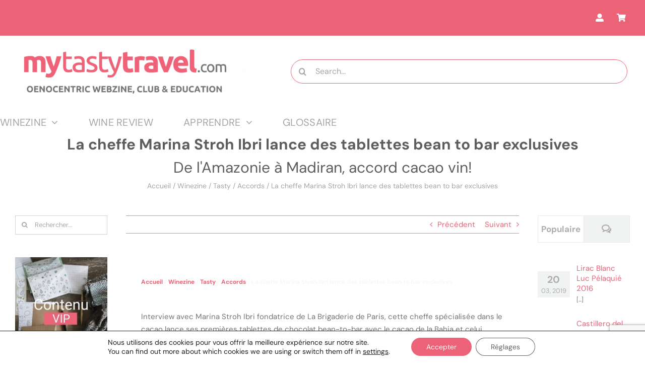

--- FILE ---
content_type: text/html; charset=utf-8
request_url: https://www.google.com/recaptcha/api2/anchor?ar=1&k=6LdVZfsUAAAAADinMhKLR6pm2vs9BTm-nipP1uRy&co=aHR0cHM6Ly9teXRhc3R5dHJhdmVsLmNvbTo0NDM.&hl=en&v=PoyoqOPhxBO7pBk68S4YbpHZ&size=invisible&anchor-ms=20000&execute-ms=30000&cb=765za56vokkz
body_size: 48933
content:
<!DOCTYPE HTML><html dir="ltr" lang="en"><head><meta http-equiv="Content-Type" content="text/html; charset=UTF-8">
<meta http-equiv="X-UA-Compatible" content="IE=edge">
<title>reCAPTCHA</title>
<style type="text/css">
/* cyrillic-ext */
@font-face {
  font-family: 'Roboto';
  font-style: normal;
  font-weight: 400;
  font-stretch: 100%;
  src: url(//fonts.gstatic.com/s/roboto/v48/KFO7CnqEu92Fr1ME7kSn66aGLdTylUAMa3GUBHMdazTgWw.woff2) format('woff2');
  unicode-range: U+0460-052F, U+1C80-1C8A, U+20B4, U+2DE0-2DFF, U+A640-A69F, U+FE2E-FE2F;
}
/* cyrillic */
@font-face {
  font-family: 'Roboto';
  font-style: normal;
  font-weight: 400;
  font-stretch: 100%;
  src: url(//fonts.gstatic.com/s/roboto/v48/KFO7CnqEu92Fr1ME7kSn66aGLdTylUAMa3iUBHMdazTgWw.woff2) format('woff2');
  unicode-range: U+0301, U+0400-045F, U+0490-0491, U+04B0-04B1, U+2116;
}
/* greek-ext */
@font-face {
  font-family: 'Roboto';
  font-style: normal;
  font-weight: 400;
  font-stretch: 100%;
  src: url(//fonts.gstatic.com/s/roboto/v48/KFO7CnqEu92Fr1ME7kSn66aGLdTylUAMa3CUBHMdazTgWw.woff2) format('woff2');
  unicode-range: U+1F00-1FFF;
}
/* greek */
@font-face {
  font-family: 'Roboto';
  font-style: normal;
  font-weight: 400;
  font-stretch: 100%;
  src: url(//fonts.gstatic.com/s/roboto/v48/KFO7CnqEu92Fr1ME7kSn66aGLdTylUAMa3-UBHMdazTgWw.woff2) format('woff2');
  unicode-range: U+0370-0377, U+037A-037F, U+0384-038A, U+038C, U+038E-03A1, U+03A3-03FF;
}
/* math */
@font-face {
  font-family: 'Roboto';
  font-style: normal;
  font-weight: 400;
  font-stretch: 100%;
  src: url(//fonts.gstatic.com/s/roboto/v48/KFO7CnqEu92Fr1ME7kSn66aGLdTylUAMawCUBHMdazTgWw.woff2) format('woff2');
  unicode-range: U+0302-0303, U+0305, U+0307-0308, U+0310, U+0312, U+0315, U+031A, U+0326-0327, U+032C, U+032F-0330, U+0332-0333, U+0338, U+033A, U+0346, U+034D, U+0391-03A1, U+03A3-03A9, U+03B1-03C9, U+03D1, U+03D5-03D6, U+03F0-03F1, U+03F4-03F5, U+2016-2017, U+2034-2038, U+203C, U+2040, U+2043, U+2047, U+2050, U+2057, U+205F, U+2070-2071, U+2074-208E, U+2090-209C, U+20D0-20DC, U+20E1, U+20E5-20EF, U+2100-2112, U+2114-2115, U+2117-2121, U+2123-214F, U+2190, U+2192, U+2194-21AE, U+21B0-21E5, U+21F1-21F2, U+21F4-2211, U+2213-2214, U+2216-22FF, U+2308-230B, U+2310, U+2319, U+231C-2321, U+2336-237A, U+237C, U+2395, U+239B-23B7, U+23D0, U+23DC-23E1, U+2474-2475, U+25AF, U+25B3, U+25B7, U+25BD, U+25C1, U+25CA, U+25CC, U+25FB, U+266D-266F, U+27C0-27FF, U+2900-2AFF, U+2B0E-2B11, U+2B30-2B4C, U+2BFE, U+3030, U+FF5B, U+FF5D, U+1D400-1D7FF, U+1EE00-1EEFF;
}
/* symbols */
@font-face {
  font-family: 'Roboto';
  font-style: normal;
  font-weight: 400;
  font-stretch: 100%;
  src: url(//fonts.gstatic.com/s/roboto/v48/KFO7CnqEu92Fr1ME7kSn66aGLdTylUAMaxKUBHMdazTgWw.woff2) format('woff2');
  unicode-range: U+0001-000C, U+000E-001F, U+007F-009F, U+20DD-20E0, U+20E2-20E4, U+2150-218F, U+2190, U+2192, U+2194-2199, U+21AF, U+21E6-21F0, U+21F3, U+2218-2219, U+2299, U+22C4-22C6, U+2300-243F, U+2440-244A, U+2460-24FF, U+25A0-27BF, U+2800-28FF, U+2921-2922, U+2981, U+29BF, U+29EB, U+2B00-2BFF, U+4DC0-4DFF, U+FFF9-FFFB, U+10140-1018E, U+10190-1019C, U+101A0, U+101D0-101FD, U+102E0-102FB, U+10E60-10E7E, U+1D2C0-1D2D3, U+1D2E0-1D37F, U+1F000-1F0FF, U+1F100-1F1AD, U+1F1E6-1F1FF, U+1F30D-1F30F, U+1F315, U+1F31C, U+1F31E, U+1F320-1F32C, U+1F336, U+1F378, U+1F37D, U+1F382, U+1F393-1F39F, U+1F3A7-1F3A8, U+1F3AC-1F3AF, U+1F3C2, U+1F3C4-1F3C6, U+1F3CA-1F3CE, U+1F3D4-1F3E0, U+1F3ED, U+1F3F1-1F3F3, U+1F3F5-1F3F7, U+1F408, U+1F415, U+1F41F, U+1F426, U+1F43F, U+1F441-1F442, U+1F444, U+1F446-1F449, U+1F44C-1F44E, U+1F453, U+1F46A, U+1F47D, U+1F4A3, U+1F4B0, U+1F4B3, U+1F4B9, U+1F4BB, U+1F4BF, U+1F4C8-1F4CB, U+1F4D6, U+1F4DA, U+1F4DF, U+1F4E3-1F4E6, U+1F4EA-1F4ED, U+1F4F7, U+1F4F9-1F4FB, U+1F4FD-1F4FE, U+1F503, U+1F507-1F50B, U+1F50D, U+1F512-1F513, U+1F53E-1F54A, U+1F54F-1F5FA, U+1F610, U+1F650-1F67F, U+1F687, U+1F68D, U+1F691, U+1F694, U+1F698, U+1F6AD, U+1F6B2, U+1F6B9-1F6BA, U+1F6BC, U+1F6C6-1F6CF, U+1F6D3-1F6D7, U+1F6E0-1F6EA, U+1F6F0-1F6F3, U+1F6F7-1F6FC, U+1F700-1F7FF, U+1F800-1F80B, U+1F810-1F847, U+1F850-1F859, U+1F860-1F887, U+1F890-1F8AD, U+1F8B0-1F8BB, U+1F8C0-1F8C1, U+1F900-1F90B, U+1F93B, U+1F946, U+1F984, U+1F996, U+1F9E9, U+1FA00-1FA6F, U+1FA70-1FA7C, U+1FA80-1FA89, U+1FA8F-1FAC6, U+1FACE-1FADC, U+1FADF-1FAE9, U+1FAF0-1FAF8, U+1FB00-1FBFF;
}
/* vietnamese */
@font-face {
  font-family: 'Roboto';
  font-style: normal;
  font-weight: 400;
  font-stretch: 100%;
  src: url(//fonts.gstatic.com/s/roboto/v48/KFO7CnqEu92Fr1ME7kSn66aGLdTylUAMa3OUBHMdazTgWw.woff2) format('woff2');
  unicode-range: U+0102-0103, U+0110-0111, U+0128-0129, U+0168-0169, U+01A0-01A1, U+01AF-01B0, U+0300-0301, U+0303-0304, U+0308-0309, U+0323, U+0329, U+1EA0-1EF9, U+20AB;
}
/* latin-ext */
@font-face {
  font-family: 'Roboto';
  font-style: normal;
  font-weight: 400;
  font-stretch: 100%;
  src: url(//fonts.gstatic.com/s/roboto/v48/KFO7CnqEu92Fr1ME7kSn66aGLdTylUAMa3KUBHMdazTgWw.woff2) format('woff2');
  unicode-range: U+0100-02BA, U+02BD-02C5, U+02C7-02CC, U+02CE-02D7, U+02DD-02FF, U+0304, U+0308, U+0329, U+1D00-1DBF, U+1E00-1E9F, U+1EF2-1EFF, U+2020, U+20A0-20AB, U+20AD-20C0, U+2113, U+2C60-2C7F, U+A720-A7FF;
}
/* latin */
@font-face {
  font-family: 'Roboto';
  font-style: normal;
  font-weight: 400;
  font-stretch: 100%;
  src: url(//fonts.gstatic.com/s/roboto/v48/KFO7CnqEu92Fr1ME7kSn66aGLdTylUAMa3yUBHMdazQ.woff2) format('woff2');
  unicode-range: U+0000-00FF, U+0131, U+0152-0153, U+02BB-02BC, U+02C6, U+02DA, U+02DC, U+0304, U+0308, U+0329, U+2000-206F, U+20AC, U+2122, U+2191, U+2193, U+2212, U+2215, U+FEFF, U+FFFD;
}
/* cyrillic-ext */
@font-face {
  font-family: 'Roboto';
  font-style: normal;
  font-weight: 500;
  font-stretch: 100%;
  src: url(//fonts.gstatic.com/s/roboto/v48/KFO7CnqEu92Fr1ME7kSn66aGLdTylUAMa3GUBHMdazTgWw.woff2) format('woff2');
  unicode-range: U+0460-052F, U+1C80-1C8A, U+20B4, U+2DE0-2DFF, U+A640-A69F, U+FE2E-FE2F;
}
/* cyrillic */
@font-face {
  font-family: 'Roboto';
  font-style: normal;
  font-weight: 500;
  font-stretch: 100%;
  src: url(//fonts.gstatic.com/s/roboto/v48/KFO7CnqEu92Fr1ME7kSn66aGLdTylUAMa3iUBHMdazTgWw.woff2) format('woff2');
  unicode-range: U+0301, U+0400-045F, U+0490-0491, U+04B0-04B1, U+2116;
}
/* greek-ext */
@font-face {
  font-family: 'Roboto';
  font-style: normal;
  font-weight: 500;
  font-stretch: 100%;
  src: url(//fonts.gstatic.com/s/roboto/v48/KFO7CnqEu92Fr1ME7kSn66aGLdTylUAMa3CUBHMdazTgWw.woff2) format('woff2');
  unicode-range: U+1F00-1FFF;
}
/* greek */
@font-face {
  font-family: 'Roboto';
  font-style: normal;
  font-weight: 500;
  font-stretch: 100%;
  src: url(//fonts.gstatic.com/s/roboto/v48/KFO7CnqEu92Fr1ME7kSn66aGLdTylUAMa3-UBHMdazTgWw.woff2) format('woff2');
  unicode-range: U+0370-0377, U+037A-037F, U+0384-038A, U+038C, U+038E-03A1, U+03A3-03FF;
}
/* math */
@font-face {
  font-family: 'Roboto';
  font-style: normal;
  font-weight: 500;
  font-stretch: 100%;
  src: url(//fonts.gstatic.com/s/roboto/v48/KFO7CnqEu92Fr1ME7kSn66aGLdTylUAMawCUBHMdazTgWw.woff2) format('woff2');
  unicode-range: U+0302-0303, U+0305, U+0307-0308, U+0310, U+0312, U+0315, U+031A, U+0326-0327, U+032C, U+032F-0330, U+0332-0333, U+0338, U+033A, U+0346, U+034D, U+0391-03A1, U+03A3-03A9, U+03B1-03C9, U+03D1, U+03D5-03D6, U+03F0-03F1, U+03F4-03F5, U+2016-2017, U+2034-2038, U+203C, U+2040, U+2043, U+2047, U+2050, U+2057, U+205F, U+2070-2071, U+2074-208E, U+2090-209C, U+20D0-20DC, U+20E1, U+20E5-20EF, U+2100-2112, U+2114-2115, U+2117-2121, U+2123-214F, U+2190, U+2192, U+2194-21AE, U+21B0-21E5, U+21F1-21F2, U+21F4-2211, U+2213-2214, U+2216-22FF, U+2308-230B, U+2310, U+2319, U+231C-2321, U+2336-237A, U+237C, U+2395, U+239B-23B7, U+23D0, U+23DC-23E1, U+2474-2475, U+25AF, U+25B3, U+25B7, U+25BD, U+25C1, U+25CA, U+25CC, U+25FB, U+266D-266F, U+27C0-27FF, U+2900-2AFF, U+2B0E-2B11, U+2B30-2B4C, U+2BFE, U+3030, U+FF5B, U+FF5D, U+1D400-1D7FF, U+1EE00-1EEFF;
}
/* symbols */
@font-face {
  font-family: 'Roboto';
  font-style: normal;
  font-weight: 500;
  font-stretch: 100%;
  src: url(//fonts.gstatic.com/s/roboto/v48/KFO7CnqEu92Fr1ME7kSn66aGLdTylUAMaxKUBHMdazTgWw.woff2) format('woff2');
  unicode-range: U+0001-000C, U+000E-001F, U+007F-009F, U+20DD-20E0, U+20E2-20E4, U+2150-218F, U+2190, U+2192, U+2194-2199, U+21AF, U+21E6-21F0, U+21F3, U+2218-2219, U+2299, U+22C4-22C6, U+2300-243F, U+2440-244A, U+2460-24FF, U+25A0-27BF, U+2800-28FF, U+2921-2922, U+2981, U+29BF, U+29EB, U+2B00-2BFF, U+4DC0-4DFF, U+FFF9-FFFB, U+10140-1018E, U+10190-1019C, U+101A0, U+101D0-101FD, U+102E0-102FB, U+10E60-10E7E, U+1D2C0-1D2D3, U+1D2E0-1D37F, U+1F000-1F0FF, U+1F100-1F1AD, U+1F1E6-1F1FF, U+1F30D-1F30F, U+1F315, U+1F31C, U+1F31E, U+1F320-1F32C, U+1F336, U+1F378, U+1F37D, U+1F382, U+1F393-1F39F, U+1F3A7-1F3A8, U+1F3AC-1F3AF, U+1F3C2, U+1F3C4-1F3C6, U+1F3CA-1F3CE, U+1F3D4-1F3E0, U+1F3ED, U+1F3F1-1F3F3, U+1F3F5-1F3F7, U+1F408, U+1F415, U+1F41F, U+1F426, U+1F43F, U+1F441-1F442, U+1F444, U+1F446-1F449, U+1F44C-1F44E, U+1F453, U+1F46A, U+1F47D, U+1F4A3, U+1F4B0, U+1F4B3, U+1F4B9, U+1F4BB, U+1F4BF, U+1F4C8-1F4CB, U+1F4D6, U+1F4DA, U+1F4DF, U+1F4E3-1F4E6, U+1F4EA-1F4ED, U+1F4F7, U+1F4F9-1F4FB, U+1F4FD-1F4FE, U+1F503, U+1F507-1F50B, U+1F50D, U+1F512-1F513, U+1F53E-1F54A, U+1F54F-1F5FA, U+1F610, U+1F650-1F67F, U+1F687, U+1F68D, U+1F691, U+1F694, U+1F698, U+1F6AD, U+1F6B2, U+1F6B9-1F6BA, U+1F6BC, U+1F6C6-1F6CF, U+1F6D3-1F6D7, U+1F6E0-1F6EA, U+1F6F0-1F6F3, U+1F6F7-1F6FC, U+1F700-1F7FF, U+1F800-1F80B, U+1F810-1F847, U+1F850-1F859, U+1F860-1F887, U+1F890-1F8AD, U+1F8B0-1F8BB, U+1F8C0-1F8C1, U+1F900-1F90B, U+1F93B, U+1F946, U+1F984, U+1F996, U+1F9E9, U+1FA00-1FA6F, U+1FA70-1FA7C, U+1FA80-1FA89, U+1FA8F-1FAC6, U+1FACE-1FADC, U+1FADF-1FAE9, U+1FAF0-1FAF8, U+1FB00-1FBFF;
}
/* vietnamese */
@font-face {
  font-family: 'Roboto';
  font-style: normal;
  font-weight: 500;
  font-stretch: 100%;
  src: url(//fonts.gstatic.com/s/roboto/v48/KFO7CnqEu92Fr1ME7kSn66aGLdTylUAMa3OUBHMdazTgWw.woff2) format('woff2');
  unicode-range: U+0102-0103, U+0110-0111, U+0128-0129, U+0168-0169, U+01A0-01A1, U+01AF-01B0, U+0300-0301, U+0303-0304, U+0308-0309, U+0323, U+0329, U+1EA0-1EF9, U+20AB;
}
/* latin-ext */
@font-face {
  font-family: 'Roboto';
  font-style: normal;
  font-weight: 500;
  font-stretch: 100%;
  src: url(//fonts.gstatic.com/s/roboto/v48/KFO7CnqEu92Fr1ME7kSn66aGLdTylUAMa3KUBHMdazTgWw.woff2) format('woff2');
  unicode-range: U+0100-02BA, U+02BD-02C5, U+02C7-02CC, U+02CE-02D7, U+02DD-02FF, U+0304, U+0308, U+0329, U+1D00-1DBF, U+1E00-1E9F, U+1EF2-1EFF, U+2020, U+20A0-20AB, U+20AD-20C0, U+2113, U+2C60-2C7F, U+A720-A7FF;
}
/* latin */
@font-face {
  font-family: 'Roboto';
  font-style: normal;
  font-weight: 500;
  font-stretch: 100%;
  src: url(//fonts.gstatic.com/s/roboto/v48/KFO7CnqEu92Fr1ME7kSn66aGLdTylUAMa3yUBHMdazQ.woff2) format('woff2');
  unicode-range: U+0000-00FF, U+0131, U+0152-0153, U+02BB-02BC, U+02C6, U+02DA, U+02DC, U+0304, U+0308, U+0329, U+2000-206F, U+20AC, U+2122, U+2191, U+2193, U+2212, U+2215, U+FEFF, U+FFFD;
}
/* cyrillic-ext */
@font-face {
  font-family: 'Roboto';
  font-style: normal;
  font-weight: 900;
  font-stretch: 100%;
  src: url(//fonts.gstatic.com/s/roboto/v48/KFO7CnqEu92Fr1ME7kSn66aGLdTylUAMa3GUBHMdazTgWw.woff2) format('woff2');
  unicode-range: U+0460-052F, U+1C80-1C8A, U+20B4, U+2DE0-2DFF, U+A640-A69F, U+FE2E-FE2F;
}
/* cyrillic */
@font-face {
  font-family: 'Roboto';
  font-style: normal;
  font-weight: 900;
  font-stretch: 100%;
  src: url(//fonts.gstatic.com/s/roboto/v48/KFO7CnqEu92Fr1ME7kSn66aGLdTylUAMa3iUBHMdazTgWw.woff2) format('woff2');
  unicode-range: U+0301, U+0400-045F, U+0490-0491, U+04B0-04B1, U+2116;
}
/* greek-ext */
@font-face {
  font-family: 'Roboto';
  font-style: normal;
  font-weight: 900;
  font-stretch: 100%;
  src: url(//fonts.gstatic.com/s/roboto/v48/KFO7CnqEu92Fr1ME7kSn66aGLdTylUAMa3CUBHMdazTgWw.woff2) format('woff2');
  unicode-range: U+1F00-1FFF;
}
/* greek */
@font-face {
  font-family: 'Roboto';
  font-style: normal;
  font-weight: 900;
  font-stretch: 100%;
  src: url(//fonts.gstatic.com/s/roboto/v48/KFO7CnqEu92Fr1ME7kSn66aGLdTylUAMa3-UBHMdazTgWw.woff2) format('woff2');
  unicode-range: U+0370-0377, U+037A-037F, U+0384-038A, U+038C, U+038E-03A1, U+03A3-03FF;
}
/* math */
@font-face {
  font-family: 'Roboto';
  font-style: normal;
  font-weight: 900;
  font-stretch: 100%;
  src: url(//fonts.gstatic.com/s/roboto/v48/KFO7CnqEu92Fr1ME7kSn66aGLdTylUAMawCUBHMdazTgWw.woff2) format('woff2');
  unicode-range: U+0302-0303, U+0305, U+0307-0308, U+0310, U+0312, U+0315, U+031A, U+0326-0327, U+032C, U+032F-0330, U+0332-0333, U+0338, U+033A, U+0346, U+034D, U+0391-03A1, U+03A3-03A9, U+03B1-03C9, U+03D1, U+03D5-03D6, U+03F0-03F1, U+03F4-03F5, U+2016-2017, U+2034-2038, U+203C, U+2040, U+2043, U+2047, U+2050, U+2057, U+205F, U+2070-2071, U+2074-208E, U+2090-209C, U+20D0-20DC, U+20E1, U+20E5-20EF, U+2100-2112, U+2114-2115, U+2117-2121, U+2123-214F, U+2190, U+2192, U+2194-21AE, U+21B0-21E5, U+21F1-21F2, U+21F4-2211, U+2213-2214, U+2216-22FF, U+2308-230B, U+2310, U+2319, U+231C-2321, U+2336-237A, U+237C, U+2395, U+239B-23B7, U+23D0, U+23DC-23E1, U+2474-2475, U+25AF, U+25B3, U+25B7, U+25BD, U+25C1, U+25CA, U+25CC, U+25FB, U+266D-266F, U+27C0-27FF, U+2900-2AFF, U+2B0E-2B11, U+2B30-2B4C, U+2BFE, U+3030, U+FF5B, U+FF5D, U+1D400-1D7FF, U+1EE00-1EEFF;
}
/* symbols */
@font-face {
  font-family: 'Roboto';
  font-style: normal;
  font-weight: 900;
  font-stretch: 100%;
  src: url(//fonts.gstatic.com/s/roboto/v48/KFO7CnqEu92Fr1ME7kSn66aGLdTylUAMaxKUBHMdazTgWw.woff2) format('woff2');
  unicode-range: U+0001-000C, U+000E-001F, U+007F-009F, U+20DD-20E0, U+20E2-20E4, U+2150-218F, U+2190, U+2192, U+2194-2199, U+21AF, U+21E6-21F0, U+21F3, U+2218-2219, U+2299, U+22C4-22C6, U+2300-243F, U+2440-244A, U+2460-24FF, U+25A0-27BF, U+2800-28FF, U+2921-2922, U+2981, U+29BF, U+29EB, U+2B00-2BFF, U+4DC0-4DFF, U+FFF9-FFFB, U+10140-1018E, U+10190-1019C, U+101A0, U+101D0-101FD, U+102E0-102FB, U+10E60-10E7E, U+1D2C0-1D2D3, U+1D2E0-1D37F, U+1F000-1F0FF, U+1F100-1F1AD, U+1F1E6-1F1FF, U+1F30D-1F30F, U+1F315, U+1F31C, U+1F31E, U+1F320-1F32C, U+1F336, U+1F378, U+1F37D, U+1F382, U+1F393-1F39F, U+1F3A7-1F3A8, U+1F3AC-1F3AF, U+1F3C2, U+1F3C4-1F3C6, U+1F3CA-1F3CE, U+1F3D4-1F3E0, U+1F3ED, U+1F3F1-1F3F3, U+1F3F5-1F3F7, U+1F408, U+1F415, U+1F41F, U+1F426, U+1F43F, U+1F441-1F442, U+1F444, U+1F446-1F449, U+1F44C-1F44E, U+1F453, U+1F46A, U+1F47D, U+1F4A3, U+1F4B0, U+1F4B3, U+1F4B9, U+1F4BB, U+1F4BF, U+1F4C8-1F4CB, U+1F4D6, U+1F4DA, U+1F4DF, U+1F4E3-1F4E6, U+1F4EA-1F4ED, U+1F4F7, U+1F4F9-1F4FB, U+1F4FD-1F4FE, U+1F503, U+1F507-1F50B, U+1F50D, U+1F512-1F513, U+1F53E-1F54A, U+1F54F-1F5FA, U+1F610, U+1F650-1F67F, U+1F687, U+1F68D, U+1F691, U+1F694, U+1F698, U+1F6AD, U+1F6B2, U+1F6B9-1F6BA, U+1F6BC, U+1F6C6-1F6CF, U+1F6D3-1F6D7, U+1F6E0-1F6EA, U+1F6F0-1F6F3, U+1F6F7-1F6FC, U+1F700-1F7FF, U+1F800-1F80B, U+1F810-1F847, U+1F850-1F859, U+1F860-1F887, U+1F890-1F8AD, U+1F8B0-1F8BB, U+1F8C0-1F8C1, U+1F900-1F90B, U+1F93B, U+1F946, U+1F984, U+1F996, U+1F9E9, U+1FA00-1FA6F, U+1FA70-1FA7C, U+1FA80-1FA89, U+1FA8F-1FAC6, U+1FACE-1FADC, U+1FADF-1FAE9, U+1FAF0-1FAF8, U+1FB00-1FBFF;
}
/* vietnamese */
@font-face {
  font-family: 'Roboto';
  font-style: normal;
  font-weight: 900;
  font-stretch: 100%;
  src: url(//fonts.gstatic.com/s/roboto/v48/KFO7CnqEu92Fr1ME7kSn66aGLdTylUAMa3OUBHMdazTgWw.woff2) format('woff2');
  unicode-range: U+0102-0103, U+0110-0111, U+0128-0129, U+0168-0169, U+01A0-01A1, U+01AF-01B0, U+0300-0301, U+0303-0304, U+0308-0309, U+0323, U+0329, U+1EA0-1EF9, U+20AB;
}
/* latin-ext */
@font-face {
  font-family: 'Roboto';
  font-style: normal;
  font-weight: 900;
  font-stretch: 100%;
  src: url(//fonts.gstatic.com/s/roboto/v48/KFO7CnqEu92Fr1ME7kSn66aGLdTylUAMa3KUBHMdazTgWw.woff2) format('woff2');
  unicode-range: U+0100-02BA, U+02BD-02C5, U+02C7-02CC, U+02CE-02D7, U+02DD-02FF, U+0304, U+0308, U+0329, U+1D00-1DBF, U+1E00-1E9F, U+1EF2-1EFF, U+2020, U+20A0-20AB, U+20AD-20C0, U+2113, U+2C60-2C7F, U+A720-A7FF;
}
/* latin */
@font-face {
  font-family: 'Roboto';
  font-style: normal;
  font-weight: 900;
  font-stretch: 100%;
  src: url(//fonts.gstatic.com/s/roboto/v48/KFO7CnqEu92Fr1ME7kSn66aGLdTylUAMa3yUBHMdazQ.woff2) format('woff2');
  unicode-range: U+0000-00FF, U+0131, U+0152-0153, U+02BB-02BC, U+02C6, U+02DA, U+02DC, U+0304, U+0308, U+0329, U+2000-206F, U+20AC, U+2122, U+2191, U+2193, U+2212, U+2215, U+FEFF, U+FFFD;
}

</style>
<link rel="stylesheet" type="text/css" href="https://www.gstatic.com/recaptcha/releases/PoyoqOPhxBO7pBk68S4YbpHZ/styles__ltr.css">
<script nonce="GH_2QJAyPpnbanA-Lb8rBg" type="text/javascript">window['__recaptcha_api'] = 'https://www.google.com/recaptcha/api2/';</script>
<script type="text/javascript" src="https://www.gstatic.com/recaptcha/releases/PoyoqOPhxBO7pBk68S4YbpHZ/recaptcha__en.js" nonce="GH_2QJAyPpnbanA-Lb8rBg">
      
    </script></head>
<body><div id="rc-anchor-alert" class="rc-anchor-alert"></div>
<input type="hidden" id="recaptcha-token" value="[base64]">
<script type="text/javascript" nonce="GH_2QJAyPpnbanA-Lb8rBg">
      recaptcha.anchor.Main.init("[\x22ainput\x22,[\x22bgdata\x22,\x22\x22,\[base64]/[base64]/[base64]/bmV3IHJbeF0oY1swXSk6RT09Mj9uZXcgclt4XShjWzBdLGNbMV0pOkU9PTM/bmV3IHJbeF0oY1swXSxjWzFdLGNbMl0pOkU9PTQ/[base64]/[base64]/[base64]/[base64]/[base64]/[base64]/[base64]/[base64]\x22,\[base64]\\u003d\x22,\x22wrB8fsOVU8K0YAzCsCQpw7ZPw6jDnMK1BMOQSRciw6fCsGlfw7/DuMO0wpjCinklWzfCkMKgw7dKEHhyP8KRGj5Xw5h/wqUdQ13Dq8OHHcO3wp5jw7VUwoU7w4lEwpo5w7fCs3DCuHsuE8OeGxcJZ8OSJcOqDxHCgQAfMGN+Oxo7OsKawo1kw60UwoHDksOFIcK7KMO+w5TCmcOJVWDDkMKPw67Dmh4qwqB4w7/Cu8KBIsKwAMO/IRZqwqBUS8OpHVsHwrzDjybDqlZYwqR+PALDvsKHNVNLHBPDlcOYwocrEcKYw4/[base64]/McO1w7DDpMORwp3ClBrCkXrDpUFuw4nCjjnCsMO8wovDthvDu8KCwrNGw7dUw7Mew6QKDTvCvBXDq2czw7vCvz5SNsOCwqUwwp9nFsKLw6jCqMOWLsKAwpzDph3CsADCgibDocKtNTUdwo1vSVgQwqDDslMfBgvClcK/D8KHM0/DosOUQcOJTMK2cFvDojXChsOteVsQSsOOY8KXwrfDr2/DgHsDwrrDrsOJY8Oxw7HCu0fDmcOyw4/DsMKQLcOwwrXDsSVxw7RiHcKtw5fDiUhWfX3DvQVTw7/Co8K2YsOlw67Dt8KOGMKLw7pvXMOQfsKkMcKTFHIwwptNwq9uwqxCwofDllB2wqhBQkrCmlwbwoDDhMOEGwIBb11nRzLDs8OEwq3DshVcw7cwGy5tElxWwq0tblw2MWUhFF/Cuxpdw7nDpQTCucK7w63CmGJrEEsmwoDDt1HCusO7w6NTw6JNw4LDq8KUwpMQbBzCl8Kbwow7wpRjwqTCrcKWw7nDvnFHSz5uw7x9P24xfy3Du8K+wrhcVWd1V1cvwp/[base64]/CpMK8w5xLwqHDtB3CsH3ClsKvwp8JdW8vM1fCvsOwwp7DmAnCiMKnbMKkNTUMT8K+woNQIcO5wo0IYcOPwoVPWMOfKsO6w7ExPcKZDcO6wqPCiVVIw4gId13Dp0PCtsK5wq/Dgkw/HDjDhcOwwp4tw6zChMOJw7jDlnnCrBsDGlksOcOqwrp7bsOrw4PChsKjZMK/HcKrwqw9wo/Dv2LCtcKnTU8hCCzDmMKzB8OlwqrDo8KCSQzCqRXDmlRyw6LCrsOYw4IHwoTCuWDDu1jDm1ZsYUExMsK4UcOZZcOHw5kmwoQvECbDinQ4w4l5IUrDo8OawrFuQMKvwqU9ZWlmwpJPw6g3VsORXhjDv3QERMO/Mjg/UsKMwp0+w7nCn8O5eyDDpzLDqQjDoMOpGD3CqMObw4nDm0/CpsODwpDDjSVUwpPCpMKmFBdOwpcew4BYID/DsnhlYcOlwoRJwrnDhj9XwqBgf8OhYMKOw6bCj8KMwprDpF4KwpR9wp3ClMOcwpbDu0rDjMOlUsKywoTCixV6HHsKJj/DmMKAwq9Tw6xiw7IlLMKLCcKpwovDnVXCjTc5w5lbOUrDi8Kzwo9jWEpHE8OawrIJesOZZkVIw5YnwqkgKCLCgsOgw6/[base64]/[base64]/e8KMwpJyDMOdwq3Dt8O7wrLDn8K0w7ZJw7DDs8Kvw49Hwo5zwoDCpQ8KesKBbWN7wo7DmMOkwohfw7x/w7LDiy4uaMKHLsOwGG4CIV1aKlc/[base64]/DtcOiBXhcFlM7X8OiAVEiw7pFKMKIw5XCmFBPD2LCnxbCiCwkbcKtwqlUc2IHTzTCr8KPw547BsKJKMObSxRuw4h+wo7CtRvCiMKhw7DDr8Kyw5rDgxs/wrrCm1wcwrvDg8KRTMKyw6jCtcK9VGzDpcOZEcKkK8KCw7JGJ8OwNkfDocKdABHDj8OhwqfChsOYNMO5w6/DiEPCuMOKVsK7w6cQAyfCh8OMHcOLwpNRwqJMw4AxEsKVUUJ3wokpw50GFcKZw5/[base64]/CrMKJdcOSw73DiMOZwpDDh2M8BcOswqXDucOww6csJzkAMMOgw43DjwNQw6t5w57DuUVmwoPCh2zCnsO4wqjDusOpwqfCvcK/[base64]/DmcOHw7Jlf8KRThjDuCHDo8Obw484VMO0w71WfsOTwrLDuMKMw4HDv8K/wq0Lw4oke8OVwosTwp/CrSVIM8O8w4LCvnlwwpfCh8O7FlRMwqRVw6PDo8Oowp9MfcKLwqtBwr/[base64]/[base64]/DpjLCt8KpUw3Cim3DsGcHCMO/wqfCmcO/[base64]/[base64]/Hjh1worDlMKnJDhiB8O0YsOoOW7CkcOZwpNKAcO6BBY/w7rCrMOUQcOGw5DCt2fCvAECGCwpWFjDl8OFwqPCqVgCTMO7G8KUw4DDo8OMacOYw4s/BsOtwo0+wo9hwqvCo8KBLMKBwpDDp8KTBMOZw43DpcO2w5jDqG/[base64]/Dl8KSw77CuyQqwqHDqwPDjcKZdMKjwobDlz9LwphTNsOWw6NyL3PDv0VJZcOiwoXDlsOxwo/[base64]/CncOZw4/DisKkw4Jcw5gcM8O1wrvCjSXDrjlTw48Lw4ASwpbCoUgRB2lUw51+w7bCtMOHWFQMK8OIw7krR0t/wrIiw4IoCwogwqLChQzCtEgNFMKtQQ3DqcKnFkEhEhjDtsKJw7nCkxBXD8OOw7zDtGJYBgrDhy7CkiwHwpFNccKGw4vChsOIDHoVwpHCj2LCsQxJw4sgw4bCrGUQfx9GwrzCmMKUB8KDEWTCnlXDjcK9wqXDj2UBa8KHdzbDol/[base64]/DusKSHMOpw4HDmMKpwr4MXB/CrX7DvwRbw45xwqnDqMKCw4fCtcKXwpLDrF52GMK0fHklb1nDh30mwofDnlbCr1DCjcOPwqtrw4E7MsKHccKaTMK/w654QhPCjsK1w4tPXcOPWQfCl8KpwqTDp8OwTBDCthgDb8K/w4TCoHzCp0rCqBDCgMKlDcOAw7t5f8OeWEo0EMOQw6jDq8KAwohKaHzDlMOcw6DCvGLCkCTDt142G8OPTMKcwqjCk8OOwrjDmCzDsMK7a8O+F33Dl8KxwqdxeUbDsB/CscKTTk9cw4JJwqN5wpxXw6LCncO1cMO1w4PDgsOuczASwrg4w5ELY8KQKSprwox4wr/CpsOoWD1BMcOhwpjChcOhwpLCrD4mLsOEJsKdcVo6TEPCmws9w7/Cs8KswrLCuMK/wpHDncKewr0dwqjDgCwfwrIkODhHfsKgw5HDqTjCrS7ClAJmw4PCp8OXN2bCrnpocHHCmB/CvWgiwqpyw6bDrcKXw4DCt33DvsKEw4rCmMObw7ViNcO0KcOoMB4taidVGsKww7F5w4N6wr4fw4oJw4Nfwq0Tw4vDmMO4Ow9Xw4J1YyvCpcKfCcKKwq3Ct8KFP8O+SSzDgibDkMKLRgXCrcKpwrfCqsOPTMORacOsL8KWSUbDtsKfSRkMwqxZKsOzw6Qdwp/DrsKFKUgFwqE2RsKEZcK8IivDjm/DgsKLDsOwa8OcT8KqZ3lrw4omwpouw6V9UsOTw7XCkWHDp8OOw4HCs8Kgw6/Ci8Kuw4DCmsOfw5nDjj1vcEUVQ8OkwqtJOFTCqGXDhRXCnsKdNMO8w607IMKoD8KCdsK1VHt0BcOyDnV2HDLCownDgjFqK8K/w4rDtcO3w4gIN1DDtVsmwojDogzClXAKwrnCnMKuFSPDpWfCscO/Dk/DgG7Cr8OFKcOUY8KWw5TDp8KSwrcfw7TCtcOxdSfDsxzCvmLCtE1HwobChxUIE2sZJ8KSRcK/w7DCpMKnH8OOwpc7KcO1wr/DmMKDw4nDmcOhwofChRfCuT/DqmdiAlLDu3HCtC3Cv8OdAcO1c1YHeizCgcKNEi7DscK7w6PCj8OLIRtowrLCjzDCtMKpw4Zpw4VoUsKQJ8KyZcK0IAnDsUPCucOtNUFnw6JKwoVtwpfDhnc8JGM/E8Kxw4FGe2vCrcKwRcK2NcK6w7x4w6/DngPCh0nCiwLDgsKtCMKFQ140Gz96WsOCDsO+M8OsClcRw5TCsVDDp8OTAsK6wpfCpMONw6phRMKqwq7CvDrCssKIwqLCtS5QwpVCwqjCp8K+w7fDiXjDlBt6woPCoMKZwoIJwpvDqmwxwr/ClXpANsOpEcOqw7Ryw49Ew7vCnsO1GA9yw7Jxw4PDvkXChQ/Ctm3Dt1R1w6dZYcKfQiXCnkdAfyVXdMKWwoLDhUx7w77CvcOjw5bCkXNhF2MCw7zDlE7DoWECNVlJesK3w5sDK8K3wr7DqlsGL8OVwojCrsKlZcOsB8OVwrYaaMOrBRk1UsO1w6TChsKLwqRYw5ULHirCgyLDrcKkw7XDt8OZCxNmY04DCW3DpXTClxfDsClZwpbCpk/Cug7CvMKkw50BwoBebGltFcODw5bDpBYAw5DCniYdwrLCpUBaw4BTwpsswqoEwqLDucOyMMOjw45COC88wpLDrDjDvMKTXn8cwpDCpkwRJcKtHCkGNhxqMMO3wpjCv8KOW8K7w4bDi0DDvV/CqyQJwozCuj7DvzHDn8O8RlYrwofDrTnDhwLCs8OxaggTJcKuwqlYcA3DvMKfwovCtcKYaMK2wq4wZV41XSDDuxLCnMODTMKaaVHDrzFXQ8OawpRlw5Qgwr/DpcOmwobCs8OGDMOcWDvDksOowrfClXJJwrRnSMKIw7RzA8OkPX7CrU3DuA4oFMKdVSPDoMKWwprDpSzDmQrClsKpWUFowpPCugTCmAPCsnpoccK5AsOWD3jDlcK+wq/DnMKIdy/Cj0sxWMOSUcOWwptfw4vCk8ODbMKuw6rCiHPCuwDCiU8IUcKkCwAmw5PCkDNrUMOkwprCtnnDlQhNwq0wwolsCkPCin3DpEPDjhnDjXTDoxTChsOTwrQ8w4Zfw7jCjE9iwoV1wqLCuFXDv8KAw5zDusOeZsO/woVYVRRKwrPDisODw5Ecw7rCicK7IALDmxbDhmDCvMOYX8OQw4Now7Vbwo50w4Mdw44aw7nDu8KqbMO6wovDmcOgSsK3a8K2MMKWKcOIw4/Cj3oTw64vwoYFwoLDinzDhEPCnSrDnWfDg13CjzcGWFkPwprCpSDDncKtUG4dKF/[base64]/KC3CqsOXccKVN8K3w6IRw4BVwpDCnMOgwrVzwoPDncKMwosPwprCqW/CsCscwrllwpB/[base64]/[base64]/Cu8KPw7pIwpIew7TDmcOvE8KAdMOPE2TCo1/DicOlZQU8EGxbw7VVB3nDn8KCRcOswpDDplXCo8KawpjDgcKvwqPDtiXDm8KbUVXCmcKcwpTDtMO6w5LDl8O7HivDnW/DhsOow6nCjsOxa8OOw5rDqGIMf0I+c8K1LGMmTsKpFcOOVxgxwpHDsMKhSsOeAl0YwqDCg1YWwr9BNMKUwpzDuEMVw7I3BsKew7rCuMKfwojCjcKTUcOcUgVoACnDocOsw78XwpFOc103w5TDl3/Dm8KQw6DCrsOtwq7CscOJwpAIZMKCQRrCkknDlMOAw5hdB8KsDVHDt3TCm8KLwpvDnMK5TWTCksOQBn7DvXgxB8OWwpPDrMOSw580PhQJMXzDtcKZw5wYAcONPw/CscKWS0zCssOSw7xuVcKhM8O8ecKnPMKyw7dHwpLCil0Dwo9KwqjDrDBHwofDtEoBwqbDildmBsKVwpRqw73DnHjDhEcdwpTDl8O+w5TCpcKCwqdSJU8lRWHCjktkacK1Pk/[base64]/Ds8KmXcOaIsO5wp9pw7wrciLDosKBwojChABNZjLCnsOBUcK2w5hZwr7Cu2QYCMOyEsOtY1HCrkoBCF/Dvw7Dp8ObwrdAc8KveMO+w5hCJcOfOsOjwrHDrmLDlMO8wrcwbsONFj8eLsK2wrvCn8O7wonCrkFewrk4wrHCqnYjKTNkw5DCtAnDsGo5dhE/[base64]/[base64]/DjMOuw7rClcKybcO8RCzDmlUnw4kHw4R0w5jClWHDr8KiRGvDiVHCv8K9wpHDoFzDoh3Cq8O6wo9lNhLCmlQ1w7Jqw6x+w5dkEcOKES9/w5PCp8Ofw4jCnSzDlQbClCPCqVrCugZZXcOSGQIResOfwqDDogUDw4HCnBbDg8KLIMKVL3vDp8Orw6TCuRzClB4kwonDiF4TURR+wqluT8O4JsK9wrXDgGTDnTfChcKpe8OhHj5XZiQkw5nDvcKFw4DCq29AZTLCiAMmXMKaRzEtbxLCl0HDj30twqQ/woYJVcKwwpBHw6AuwpdiXcOpXTYzMl7CmQPDsTMdR30cUVjCuMKsw4c2w6bDscOiw61gwrfCmMKfCTtbwo/DpznCo3w1VMOpVMOQwoHCn8KPwqjClcOYU0vDo8O2YG7DlgZfYDZLwqdzwqoLw6jCmMKEwqzCscKQw5Y4QTXDg2IHw7LDtsOjdjdNw6JYw75Vw7/CmsKRw4rCqcOxeT9owrIowpVnZgvDusK6w4czw7ZIwqo+WD7Di8OpJXIWURHCvcK2CsO4woLDpcO3VMOlw6cJOcKQwqI9wpnCs8OsC0F7wqJww5QjwqJJw6PDpMKBDMOlwpZmJizCumFYw6w/XDU8wp8Vw6jDtMOlwrDDrMKew4ILwo5uCVDDocKqwq/Dk3nChsOfM8KRw7nCvcKGUMKbNsOGSAzDmcKUSVPCncKuT8ODLDnDtMKmecKSwotdX8KEwqTDtVV/w6ohRhE0wqbDglvCi8OJwp/DjsKgOyFLwqfDjcOrwo3DvybCpjMHw6gsZcK8dMKJwo7DjMKdwoTCqwbCo8K7bcKWH8KkwpjChntoZ2Zfe8KELcOaOcKvw7rCmcKIw4BdwrxMw7bChCwwwqjClWPDrUvCkFrChn94w5/DjMKvYsOGw5hANEQDwrTDlcKmF3vCtVZnwrVHw6dTOsKyemwKEMKtHiXClQI/wrFQwq/CvcObLsKoHsO5wo1Pw5nClsOhWcKUWsKMXcKHLRkGwpDDvsOfCS/[base64]/[base64]/R8KoH8KNwp/DoTbCsC7CqAYhDcKNwqsmVTXCjMOEw4HDmArCncKNwpXDm38uGX3DhEHDhcKlwrJcw7fCg0k/wrzDiEMEw5bDpU9tbsOFeMO4AsOHwo0Iw7/[base64]/CuMKrVALCrcOLB8ONYsKlJ8OZWsK+Z8Odw4rDilZzwr8hYMOyEcOiw7hHw78PXsO9SMO9YMOTBMOdw6krBjbCsEPDnsK+wr/DgMOYPsK8wr/DlMOQw5tpMcOmN8OHwrR9wpguw5MCw7YgwqjDscKzw7HDnV9aacO1I8K9w613wpHCqsKUw5QCVg1Xw6XDqmgoBgrCrk4oKcObw4oRwpDDnhRbw6XDjBTDkcO0wrbDmcOJwpfClMKywpJsaMKiIS3ChsKcAMK7UcObwqMLw6zDuX48wobDsnM0w6/[base64]/Cuj9lJGbDusOcwpwAZiA5w73DgBfDnsKLw5o3wrrDhSTDnQ1Ec1TDlXHDuWMlHErDi2jCvsKEwofCmMOQw6ZXXsO0WsK8wpPDnxzCuW3CqCvDgTHDonHCn8Ojw51Awrdxw4BoZyvCosOqwp/Dn8Ksw4LClkTDr8Klw7hDCyAYwogHw75FFgTCgsOEwqoLw5J2YlLCr8O4PcKXOAV5wqlVMGjCusKowq3Dm8Oral/CngHCqsOSe8KUIcKzw5XDmsKSA2IWwr/CvMKNFcKdGGjDqnnCuMOJwrgBPDPDmwrCr8OvwoLCgxcnTMOowp4aw4ktwrs1SCJNCjAQw6/DpDk5UMOUwqZ7wpRFwo/CtsKfw7XCtU03wp4lw4Ikc25VwqQYwrhIwr3DtDUPw6PCjMOOwqFhe8OndMOAwqwWwrHCoh3DosOWw5PDrsKrwpJWeMOCw4teeMOSwrPDjsOUwpVNdsK2wpB8wqDCqQPCpsKfwqJhKMK/[base64]/wqQkwp/DgsKeRcKIdBHCnxvCh8OJLMO2DcK1w6A8w4bCkS19TMKVw6IzwodrwpZmw5xKw780wrzDo8O1QkzDl19YRjzCql3CokEHAC5ZwpULw6zDgsORw6wtWsKRG2l4esOuGMKxWMKOw5xkwpt5d8OfRGFfwp/Dk8Olw4TDpTpyc2LCszJAJsKLRjfCjh3DmWHCvsK+WcKfw4vCpcO3QsO7U2bCvsONwrB3w5BLOcOBwprCu2TCkcKeMxYIwpJCwoDCnUfCrRXCgy9cwqR0GgDCkMK5woLDqcK2YcKowr/CpArDnSZVTSbCplEAN0Jywr3Dj8ObbsKYw68fwrPCrHLCqMOTMlvCt8OUwqTDg141w7RGwrfDuE/Dq8OSwqAlwpopFCrDuDHCs8K/w6w/w5bCu8OewqDCrcKrKB8kwr7DggZzBljCvcK/NcODI8KJwpMGXcKmBsKYwqAWEWFkAitjwobDoFHDo3wPK8OBNWnDm8OXeX3CvsKXasOMw7N6X0nDmywvVAbCkjNiwo8sw4HCvDg/wpE/HcKyXnITEcOWw6oywrxUCE9OBcKsw4IVXcK/UsOVeMKmIiLDpcOow6NDwq/Do8Obwr7CtMOWcH7CgsOpCcO/KcKjDH7DnRPCrMOhw5zCq8OQw4V5wrnDucOew6nCusOAc2AsOcKqwoNWw6nCgHx2WmPDtUEnbsOkw4rDmMO/w5ErcMKBJMKYQMKYw7vDpChmLcO6w63Dv1zCmcOvfSMIwoXDpxIJO8OtYEzCk8KAw4MnwqZawobDoj1ywrPDpsOpw4DCpzVrwpDDjcO/J2dfwoHCvcKUS8OFwrNWYlZEw58owo7Cj3YKwqvCpSNAWgHDkjHCoQvDgMKJIMOQw50sMwjCihvDlC/DnAbDq3EhwqlXwopKw5vClH/DmGTChMOmaSnDkC7DpsOrEcKGNFhPM0TCmH8gw4/[base64]/Uh9CKmDCmBw1w7TDnsOqYMOxf8KBaywFw4QjwqjDh8OcwqhkCcOpwrZef8KHw78Yw4kSBgA5w57CosOHwp/[base64]/BsOca0vDs8Ohwo7DgFZRf8OWfirDtmNlw4LDh8KDY0LCuCxfw6jDjw3CsAt/G2PCsAoFHwktI8Kqw6rCgy/CisKWB0EWwoM6wr/CoW5dQsKDJ1/DmG85wrTCkn0qHMOqw4/CuX1WVmvDqMKXCTdUTC3Chjlgwq9Lw7oMUGNfw5gHKsOnScKBInc+VVEIw5fCp8KkFHHDqilZQnHDuCRpQcKcVsKpw55ZAgVOw6Vewp3CjxLDtcKywpRZNVTDs8KBV0DDmQ0/w519LyVOKnlDwojDp8O5w7jCvMK4w4/DpXnClHZkGsKrwp1KR8K/HE/[base64]/Cq8OKTSsTwpN5wr9dw5vDpyRBGsKrVD4xQUTDtsKxwp/Cr1hgwo5xNmQmKAJNw6NIBhIww5tWw5YwJBpBwozCgcO+w7DDmMOEw5dFR8KzwoDCmsK/GCXDmGHCnMOUO8OCVcObw4jDtMO7fRl4MQ3Cs159IsOkLsOBNGgBD1sMwqUvwr7Cs8KcPj5uCcKzwpLDqsO8NcOSwp/DisKrCmTClBphwpcvXHIzw70tw6XCpcK+HsKwdyYwSMKewpEUYwNZRnnDnMOIw4kww7/Djh/DpBgYd1phwoZfw7HCssONwoI/wqHCsxDCssOTcsO6w6jDtMOOQlHDnxbDusKuwpAxbis3w64/w6Rbw4/[base64]/Dg8Kqw6s3wqBGIMKoYMOSw7bCrsKTw7/Di8KywqUmw5LDpit+SW4HXsOFwr0Zw4nCsjbDliHDucOAwr7Dmg7CqMOlwrRKwoDDvE3DqwU5w5V/O8O8W8K1fxjDqsKFwrU0H8KKXDUhfcKTwottw5vDiQTDrsO7w6gnEU9nw6kIUXBqw4lJcMOWc27DjcKDRHDCksK6GsKxIjnDqx3Ct8ORw77CisKIKxF3w6h9wqRsZ3V0OcOoPMKhwoHCv8OSHUXDk8O1wrIvwp0Zw4VdwpHClcKkZMOKw67Dhm/DjU/CvMK2A8KCOTIJw4DDpcK9wqDCpz5Iw4PChsKdw4Q5D8OvMcO5AMOzUwNQScODw4nCoVAsSMOtflkQegrCo2jDv8KpNXlPw7/Duj5QwrJiHC3DoH9xwrnCp13CgnQbOVgTw6nDpB5yfcKpw6FVwrrCuitawr7DmAgvYsKQbsKVKcOgKsOkaE7DtDVqw7/CohfDrgBqQ8Kcw7UIwo3DrcOLUsOvBXrDqMOpYMOjcsO6w7rDqsOwDR5haMOOw43Cs17Di3wLwpoQS8K8woXCucOuARUgXMOzw53DnVw/[base64]/CvlrCqcOZe8OoB8OqAcO5TThgBVUbwqhiKMKxw47CiFggw7csw43DqsKSS8K9w7Zyw7XDuznCmjoRIxzDjUfChSMnw5M/w7ELaGXCosKhw5DCoMOIw6E3w5rDg8OAw4xmwr8vTcOeDcKhSsOnZ8Ktw6vCjMOSwojClsKxIx0OLjtWwoTDgMKSG1rCu0ZbM8OZCsKkw4/Cg8OSQcOmUsK5w5XCoMOUwrnCjMKXORIMw4QMwqpHL8OzC8O/acOTw6VbOMKRIlTCuFPCj8O/wrlODAPCvSLDhcOFecOieMKnFsK5w70HM8KyYS8aeCfDsG/DocKAw6dcJljDmyBqVj99UBIGZsORwqTCs8OXT8OoUxUKEEbCmMO+UMOpU8KgwpdaBcO2wo0+KMKkwotrAAUWa20iUD8jRMOlG2/CnXnCvxUww6pxwp/CqsOBS1Qrw6kZR8KLwqzDkMK6w63CgcKCw5LDscOlXcOowrscw4DDtGzDn8OcdMOwY8K4SSrCnWN3w5cqZ8Oqwo/DrhFlwokYGcKwLhbDpMOIw7lOwq3CmnEEw6XCsUJww5nCsBkFwp4dwr1jJEjCg8OiJMO2w50Jwq3CqcKEw4TCnnfDrcKac8Knw4zDiMKBHMOawqzCrS3DrMOSEkXDjHoGZsOTw4nCosK9Ayl/w7hmwqg1BT59H8OUwrnDiMOcwqrDrVfDksKHw65TZRTCnMK0OcKnwpDCk3sawrDCp8KtwrU3VcK0wrdlfcOcCD/CqsK7Oi7DrRTCtBrDkj7ClMOGw4UCwqvDn1N3NWZew6/[base64]/[base64]/DoyfCkMKrw45mwqUtwrzDhMKvBsKBw4t/wq/DkWjDrTpIw5bDnyvClgLDjMO4NsOSQsOyKmBJw6Vmwp4ywpjDkDRbdy4MwrUvCMOnJyQiwoXCun4uNxvClcOeR8ObwpVlw7bCp8OnV8OMw5XDlcK+OBDDhcKuSsOxwqHDt3JJwpUZw57DtcKrUFoUwqfCvTsLw4LCnU/CmkEgS3DDvcK6w7HCsgcNw6bDgsKJBmxpw4vDoQIFwrPDplUowrvCs8KPd8KTw6xIw5VtecO9OhvDlMKKQ8O+RnbDoDlmIWJrGHTDnAxCAGrDosOpO00Xw7RqwpUsA3scHMOlwrTChVHCscOCYlrCi8O5NXk4w5FMw7pIVsK1YcORwpAcwp/CicOjwoVdwphQw6wFMRvCtEHCp8KIOBB0w4fCthTCoMKuwpEcAMO1wpfDqHMRUsKiDW/Ds8ORc8OYw5A0w5lUwpxCwpgJYsKCQR1Kwq9qw7rCnMO7Zk9pw53CnmAiEsKcw7jDlcOEwrQmEk/ClMK7DMOIIzfClRnDlVfDqsKvVyjCnRvChm7Cp8KYwrTCjh4eHEljQCgHJ8OkfsKqwofCpVvDthZUw47CqjxAHADCgibDisOUwrjCgnMdfsOBwqsMw4FIwpvDocKIwqlFRsOvAR05wppTwp3CjcKqYiUVJig/wpxZwoUvwprCh2TCh8KBwpIHDsK1wqXColHCsDvDusOXQDvDkz1eBxTDssKXQSUPQRzCu8O/WwxrZcOWw5RuRcOuw5rCjxzDlWRyw5V0OktOw6IYHVPDtn3CpgrDo8OFw6bCsi83OXbDv3oTw6rCmMKEW0x/NmnCuzsndcOvwpTCqwDCjAvCi8Oxwp7CozDCiGnDnsOywpzDmcK0U8OhwocvL00uDWvCrnzCi2l7w6fCoMOQHywQEcOGwqfCk2/ClX9GwpzDpVV9UMKBJWTCgWnCvsK+NsOUAxfDhsOHUcKRPMK7w7zDsz86Aw7CrkYNw70iwp/CssKsHcK1B8K/aMKNw4/DlMOYwpJ/w6wNw6jDpkXCuyM6d2Rkw4I3w7nCmwB4UUIJVi9Bwp01eXFUAsOfwq7CjQvCuD8mFcOKw4V8w6YqwqbDncOhwo00DFjDpMKvUk/DjkkzwroNwrfDnsK/[base64]/Cj8KnwoJ3w5LCvsOnRDgxVsOjwpfDnMKVwowUEQh5JD9KwpPClsK8w7vCocOZWcKhMMOiwr7CmsOgWnIcwqptw7kzYhUMwqbClTTCuEh/M8O8wp1TLAt3wqHCgMKURXjDt2BQeQxHT8OvecKPwqDClsO6w6EQLsOiwpvCkcOdwpoxdE90HMOow4B/XMKEPT3CgQPDhH8fWsOCw6DDpQ0RKVZbwpTDhhhXwrjDm3c9SCYoBMOgdDBww6rCrWTCrMKhQMKmw4XDgWxPwqE/VXcvYDHCr8Onw512w6vDlcOkF05McsKvURjCt0jDtsKPR2ZcFmHCq8KuPBBfICApw58ew6PDvxfDpcO0P8OeQGXDssOrNQzCj8KgKxkVw7XCuV/DgsOtw6nDhcKgwqZuw6vCjcOzIwHDk3DDo2REwqs3woHCkhlPw4PCiB/CqBFgw67Dtj0FH8O7w5LCtwbChTxkwpIjw4vCucKIw7saGzktfMKvBsO9AMOqwpFgwrPCuMKRw5cRJiIFTMKJPlkZHW0xwpnDkw/CtTdpXDw6w4bChXwEw6TDikQdw6LDnh7CqsKoOcKfWWMdwprDkcKNwq7DvcK6w4fDnsKzw4fCgcKvw57DllHClmwIw75NwpTDknfCvMKxBlEmQQ8Lw6ExJydjwqBuO8OVGj5mc3DDnsKUwqTDhcOtwq5sw4ohw59nYlHDk3/CsMKHcgpiwodIUMOGacKywpoddMKLw5Quw40hPE8vw4kNw5EhdMO+F3zCvxXCszkBw4zDisKewpHCrMKnw5DDniXDqmbDl8KvS8K/w7zCoMKiM8K/w6rClyZdwo0qK8OLw78pwrJxwqzCgsK6FsKMwpd3w5AjTDTDosORwr/DiBAuwqPDgMKdNsOqwpMFwqvDsV7DisKaw77CjMKbFxzDqjrDuMOdw6E2wobDscKmwoZkwoA3SF3DqULDg2fCv8KNGsKsw7wrEUzDpsOdwr9yIBfCkMKZw6vDgXvCuMODw4fDscOreX5udsK/[base64]/DrCLDlsOzEcOuw4Bfa1UIRDfDhWhGwp/[base64]/Cn8OdNMKgwrnDk8OJwqY/X37CnlbDqW8owp4FwqbChcK/VW7DvcO0EUTDncObGsKfWCLCoxRlw4lNwobCojAMCMO6KBUAwqEDTMKgwrjDkE/[base64]/GsOUaCkkN34ld8KCbsOxwo1Gw6ViwqNLe8K4FMK9OsOmRV/DuzUDwpQbwonCvsKMFBxnesO8wrZtKQbDmE7CrnvDkGUacQvDtgoZbcKQEcKrXV/CkMKSwrXCvGrCosOcw4Q4XAx9wqdvw4bCq2Rvw6LDulYaeRfDr8KHNTlGw51dwog2w5DCilZ8wrXDicKKJRcDHg9Yw6A/[base64]/[base64]/[base64]/DncKfwqjDscKrVyFMIMOVw7BvGUx6woPDmDoVZ8Kxw7vCosKwNRLDqz5JcRPCgizDl8KLwqzCqyHCpMKFw7fCsmfCkh7Djlohb8OUDW8QAV/CiAMAbiAkwr3DpMOhHlo3bT3CiMKbwooTMHEHflbDqcOsw4fDisO0w4LDtSfCocOXw5fCmQxYwrDDkcO5wr7DssKASE3CmMKbwoBnw6Y9wpjChsOGw59vw5pTMgB1E8OuGSTDpyrCmcOICcOoKMKuwo7DmsOlCMOWw5JCJcOVFF/CnhwEw5ACdMOeWsK2V3QGw4AgOsKzHUzDrMKKChjCgcO8U8OvC3/CigF+HALCqRvCo2J3L8OtZEZ7w5zDmjPCmsONwpUow6ZLwp7DgsOxw6ZSaWbDvMOUw7TDjnTDjMK2fcKew5XCjm/Cun3Du8O2w7/Doj5EP8KnJSXCrTnDlcO2w5nDogc7cBXCkWzDssOUPsK6w77Co3rCo3LCg1xrw5TChcOoVWnCnBkRSyjDrMO6e8K6DnLDgz/DrcKGQcKNIcOhw5zCtHUjw47DpMKZCTAmw7DCpAzDnkVpwrBvworDgXB8E1LCohDCsiotJlLDtxfDgH/Dry/DvC05BBhpBGjDtVwnP382w5ZocMO7cQpbZ2TCrnNvwqQORcKge8O8fHl6dMOZwoHCpnhiXMOLVsOJTcOiw7ofw4lbw67CpFojwp9pwq/DnCLCssO6BnjCiy4+w57CgsOxwoxYw6hVw457VMKCwrhYw7TDp0rDmxYbYANrwpbCrMKmesOaZcORDMO0w4DCtFTCgiHCmcKlUm0UeHfCp1R/KsKrWBhkDMOaH8KCQRZaIFRZSMKZw6F7w7FYw4jCnsKqEMKYw4Q7w67DhhZLw5URDMKPwqhiOGl3wppRFMO2w5gAD8K3wrXCrMOQw60nw7wBwoF6AlZBG8KKwrIgA8Odwq/CvsK+wqtsOMKbWiUxwpxgWcKfw6vCsSUjwp3Cs2QBwrtFwpfDjMOmw6TCnsOyw7HDmU1xwofCrQwSKSHCv8K1w5cnIR11EG/ChAHCvExJwoh0wp3Dp0Y7w57Cjz7DpF3CpsKgYCDDlUrDjVEZVgrCsMKIekpyw5PDl3jDoTHDmn1owojDlsO7wqPDuApgw6cPQsOND8ODw6DCgMOOd8KpUcOUwo3Dj8OiDsOGMcKXIMO8wp/[base64]/CpsODFzxQwr7Dog/Dr8K8wrLCpsKzwqjDgsKgBsKfesKWwrYGDRlBNwPCkMKQEMOKT8K2JsKhwo7DnhbCrj7DlHZyWks2NMK3VDHCoTLCm0vDicOIdsO/CMOww68ZTVfCo8OiwpnDkcOdHsOuwpQJw63Do27DoBlmFi92w7LDkMKGw4PCosOZwrwzw6hvEcOIIXPCuMKSw4pqwqvCi2TCpwU0w6fDhiFOcMO6wq/CnFlGw4RNPsKIwoxPCC4ocyNjO8Kja3JtTsOdwr8bECtiw5lSwq/DvsKkX8Kuw4/[base64]/[base64]/[base64]/DrSTDvEwtQUwxSsOxw7ITKMKcw6nCicKDw6IMRTVpwpDDuBzCu8KnQFtGWU3Coi/[base64]/[base64]/wpdWwrd9ACcJQcKvc0nCng5ObcOTwr0Ow4tbwoPDpVjCsMK8OG7Dn8KSwp44w6UkI8OAwqbCu0tWCMKWwolobWXDtRNOw4DDpRPDosKaQ8KnGcKZFcOiw7cgwo/CmcOjIsOcwqnCicOUSFU2wpYqwo3DvMOYbcOZwpxlwpfDtcKUwqAEeVnCj8KGX8OND8OXQG1Ow7B2W2p/wpLDqMKkwrtBXMO7BMOcc8O2wo3DvXnDig9bw5/CqcO6w5XDkHjCpW0QwpYwWlrDtDUwQsOrw65+w53CgsKOagAyPMOqOsKxwo/DuMKiwpTCqcOUDH3DrcOxSsOUw6LDoAjDu8OyGVAJwqMawq7CusO/w70zVsOsWXzDosKAw6fCpHHDk8OKfcOvwq9EJwBzUQBqFxFYwqXDj8K5Xk5Lw4bDiy0Lwr9QUMKzw6jCgMKdwo/CkEoBOAYOcS99PUZxwrnDvQ4PVsKLw64Hw5rDhBFydcKNCMORc8KYwrDDisOzSXlWelbDmmsNMcOSCV/[base64]/ZEnDhMKQwqDCrMKOw55XcjsxwojCogTCmRDDhsOOwpIYGMO9PHdtw4N4GMKMwpk9BMOIwo4mwpnDpA/DgcOQNcKBWsOCR8KkR8Kxf8KhwpoUFyzDt1TDoVsuw4Nkw5UiOFU5McKCP8OBNcORdcOgTcKSwqjCkXPCiMKjwrMKQcOrMcKzwrQ/KMKZZsOHwrLDkTMuwpkQYxLDscKoS8OuPMOiwoJZw5LDrcOVOx5cW8KnLcOJWsKeNkpYO8Kfw6TCryLDj8O8wplWPcKZA2caasOswpLCvMOkasOHw5sTJ8KJw5UkUBTDjlDDssO4wpBzZMKWw7FxPyJYwrgRI8OePcOOw48TRcKQPDETwr/[base64]/CriJsGWgEI3QPwrgDw6xvXMOyw6wWFy/[base64]/dVrCpsOcwpocOgHCom1FwrDDh8K6IMOMwqJkE8K4wrfDu8Odw7zDhB3CrMKGw54NTxLDh8OJR8KZBcKAYAVPGEdCBT/DusKcw6jChi3Dq8Kqw6UzecO8w5VsBsKsFMOgEMOgPHDCvDHCvcKqHDDDt8KxGhUJbsKldQ1vFMKrBgfDkcOqw7k+wozDlcKswoU0w68pwpPDqSbDiyLDtsOZNcOzO0zCk8KKJhjCrsKTc8Kew4oBwqc5K3YHwrkHG1/DnMKkw7LDiQBPwrQERMKqEcOoacK2wpsdLXhTw6XCkMKHR8KbwqLDs8OzZBANR8KFwqTDncK/wqjDh8K9N1/DlMO1w5fClBDDngfDs1YDFT3CmcO+wpYpWsK9w4VoNcOBYsOqw7B9aGDCglXCmH/ClH/DicKHLTHDsDxxw7/DtDzCnMO9J3gew57CsMOAwr8/w4VFV3xPUER6MsKnwrxIw50Mwq7Cog5rw68Mw7JmwpoLworCi8K+PsOfMFp9K8K1wrNANsOIw4vDmMKRw7FHNsOmw4RxCHZfUcOcYUfCrsKQwp9rw4FCw5/Do8OwGcKbb1/Cu8OCwos5E8OuQHlAIsKzbDUiBBhpUsKRSXjCvhjDmg8uLwPCnUIIw6lywoEsw5PCk8Kkwq/[base64]/DvsK2T8KDw6DCgsKZw63Ct2PDshYJEcOsD2rDiiTCikgXIcODNSoCw7cWJQ1TA8O5wpvCvsKmXcOkw5LCuXwpwrEFwrLDlUrCr8Ouw50xwqzDvQ3CkD3DjlgvWMK/PhnCtTTDn2zCqMOWw4Ryw5LCh8OEaTrDgDdRw49FVcKbTnXDpTN7eGTDicKyfFJHwqxRw5R5w7YuwohrW8K7C8OBw5s4woQ/EsKOcsOAw6kSw7zDt09cwoNRwrHCg8K0w6XCtTBmw4nDuMO4LcKBw4DDvcOWw68YRTQ9IsOwTMO8dxINwpAAFsOmwqHCtTMzCR/Cu8KFwq1nEsKBZRnDhcKVHEpewq1tw4rDoGLCkVtsKQzDjcKOL8KewpYaSVcjOTN9Z8Ouwr4IC8OTasKZXGJFw7HDpsKWwqkEP1nCsxHDvcKGNTt3ecKxCjjCjnrCtVdXTyIXw53CqsKgwp/CoH7Do8OywrUnJMKZw4HDj1rClsKzQsKbw6c2JsKAwpfDk2PDohbCssOjw63DnhPDvMOtc8K5w67DlGkUBsOpwr5fM8OTAjppRsOow7sowrh0w7DDlHwhwpvDnXIZSHQ6CsKNXDMSNHnDoEBwTg1eFCMJIBnDozLCoBfDmm3DqMKEHUXDuB3Dpy5Yw6HChVoUwpEpwp/Di1HDiQx9dm7Du3VVwrvCmX3DncKJKEXDv1ccwr1vDF/DmsKSwqlTw73ChA8sGC8KwoAVf8OxGGHCksORw6Y7UMKtGcKfw7cHwrFawokQw7XCmsKtQD3DoTTDpcO/[base64]/wrTCk8KcScKYw5LDiMOIwpsTwolXwovClVomw4Jcw4dKVsKOwrrDo8OPN8KswqDClhbCo8KTwo7CrMK0eFrCgsOEw6Bewpwbwq18w4lAwqHDo3zDhMK3w6jDosO+w6LChMOCwrZywqPDl37DtGAow47Djj/[base64]/CusK9w7o8QMKnL8OUSMK9w4vDv34FXWVbw6nCpQU1wpLCr8O9w4VhNcOgw55Qw4/Du8KHwphXwoIwOBkAI8KHw7Qfw7tkRHLDvsKHJilkw7YWOFPCmcOGw55lYMKDwq/Dvjo6wp9Cw7jCjWvDll9iwpPDvSZvJUZyXmpUBMOQwqZIwrhsVcOawodxwqQZbF7CrMKEw6saw5dEDMKow5rDtBBSwrLCvEbCnRB3BTAuw7ADG8KrEsOgw4gjw7YmMMOjw4/ConrCsAXCqcO3wp3CssOdbBjDry/CrmZQwrAIwoJlHg4pwoTDvMKGAFtqZ8Kjw4goLFkqwpIIOjfDqwVyQsOFw5Qkwp16esO6ZsOtDS4dw5nDgFlbMVQzUMObw48lXcKpwobCgFUvwoTCpsORw4sQw5JDwrfDl8KhwrXDlMKaDlLDtMOJwpBcwoEBwq5CwqQ6R8K1acOowog5w6wfHiXCg2/Cv8KhW8KjXgEGw6tKeMK5DxrDuxdQGsK4dsO2TMKPasOew7rDmMO9w5/CkMKuKsO5Y8Oqw67DtFwwwpXCgBXCrcKKEBfCrGg\\u003d\x22],null,[\x22conf\x22,null,\x226LdVZfsUAAAAADinMhKLR6pm2vs9BTm-nipP1uRy\x22,0,null,null,null,1,[21,125,63,73,95,87,41,43,42,83,102,105,109,121],[1017145,130],0,null,null,null,null,0,null,0,null,700,1,null,0,\[base64]/76lBhnEnQkZnOKMAhmv8xEZ\x22,0,0,null,null,1,null,0,0,null,null,null,0],\x22https://mytastytravel.com:443\x22,null,[3,1,1],null,null,null,1,3600,[\x22https://www.google.com/intl/en/policies/privacy/\x22,\x22https://www.google.com/intl/en/policies/terms/\x22],\x22chynJmxlIwbYd/R6D8C9QagMqJXSlGyMNBSAD4MbF0c\\u003d\x22,1,0,null,1,1769282941124,0,0,[34,195],null,[184,212,37,218],\x22RC-Z8KLWfzebKjwag\x22,null,null,null,null,null,\x220dAFcWeA6GsSsK2USr1s6sDk4K5qIHLUC3rfkxcx4atiCRbk5-wMbvD8FFLzbjr2M8uye6v-1riXHNJrCVUKLxVw6LHrGPmH6FIQ\x22,1769365741238]");
    </script></body></html>

--- FILE ---
content_type: text/html; charset=utf-8
request_url: https://www.google.com/recaptcha/api2/anchor?ar=1&k=6LdVZfsUAAAAADinMhKLR6pm2vs9BTm-nipP1uRy&co=aHR0cHM6Ly9teXRhc3R5dHJhdmVsLmNvbTo0NDM.&hl=en&v=PoyoqOPhxBO7pBk68S4YbpHZ&size=invisible&anchor-ms=20000&execute-ms=30000&cb=y722lhz2qw0m
body_size: 48636
content:
<!DOCTYPE HTML><html dir="ltr" lang="en"><head><meta http-equiv="Content-Type" content="text/html; charset=UTF-8">
<meta http-equiv="X-UA-Compatible" content="IE=edge">
<title>reCAPTCHA</title>
<style type="text/css">
/* cyrillic-ext */
@font-face {
  font-family: 'Roboto';
  font-style: normal;
  font-weight: 400;
  font-stretch: 100%;
  src: url(//fonts.gstatic.com/s/roboto/v48/KFO7CnqEu92Fr1ME7kSn66aGLdTylUAMa3GUBHMdazTgWw.woff2) format('woff2');
  unicode-range: U+0460-052F, U+1C80-1C8A, U+20B4, U+2DE0-2DFF, U+A640-A69F, U+FE2E-FE2F;
}
/* cyrillic */
@font-face {
  font-family: 'Roboto';
  font-style: normal;
  font-weight: 400;
  font-stretch: 100%;
  src: url(//fonts.gstatic.com/s/roboto/v48/KFO7CnqEu92Fr1ME7kSn66aGLdTylUAMa3iUBHMdazTgWw.woff2) format('woff2');
  unicode-range: U+0301, U+0400-045F, U+0490-0491, U+04B0-04B1, U+2116;
}
/* greek-ext */
@font-face {
  font-family: 'Roboto';
  font-style: normal;
  font-weight: 400;
  font-stretch: 100%;
  src: url(//fonts.gstatic.com/s/roboto/v48/KFO7CnqEu92Fr1ME7kSn66aGLdTylUAMa3CUBHMdazTgWw.woff2) format('woff2');
  unicode-range: U+1F00-1FFF;
}
/* greek */
@font-face {
  font-family: 'Roboto';
  font-style: normal;
  font-weight: 400;
  font-stretch: 100%;
  src: url(//fonts.gstatic.com/s/roboto/v48/KFO7CnqEu92Fr1ME7kSn66aGLdTylUAMa3-UBHMdazTgWw.woff2) format('woff2');
  unicode-range: U+0370-0377, U+037A-037F, U+0384-038A, U+038C, U+038E-03A1, U+03A3-03FF;
}
/* math */
@font-face {
  font-family: 'Roboto';
  font-style: normal;
  font-weight: 400;
  font-stretch: 100%;
  src: url(//fonts.gstatic.com/s/roboto/v48/KFO7CnqEu92Fr1ME7kSn66aGLdTylUAMawCUBHMdazTgWw.woff2) format('woff2');
  unicode-range: U+0302-0303, U+0305, U+0307-0308, U+0310, U+0312, U+0315, U+031A, U+0326-0327, U+032C, U+032F-0330, U+0332-0333, U+0338, U+033A, U+0346, U+034D, U+0391-03A1, U+03A3-03A9, U+03B1-03C9, U+03D1, U+03D5-03D6, U+03F0-03F1, U+03F4-03F5, U+2016-2017, U+2034-2038, U+203C, U+2040, U+2043, U+2047, U+2050, U+2057, U+205F, U+2070-2071, U+2074-208E, U+2090-209C, U+20D0-20DC, U+20E1, U+20E5-20EF, U+2100-2112, U+2114-2115, U+2117-2121, U+2123-214F, U+2190, U+2192, U+2194-21AE, U+21B0-21E5, U+21F1-21F2, U+21F4-2211, U+2213-2214, U+2216-22FF, U+2308-230B, U+2310, U+2319, U+231C-2321, U+2336-237A, U+237C, U+2395, U+239B-23B7, U+23D0, U+23DC-23E1, U+2474-2475, U+25AF, U+25B3, U+25B7, U+25BD, U+25C1, U+25CA, U+25CC, U+25FB, U+266D-266F, U+27C0-27FF, U+2900-2AFF, U+2B0E-2B11, U+2B30-2B4C, U+2BFE, U+3030, U+FF5B, U+FF5D, U+1D400-1D7FF, U+1EE00-1EEFF;
}
/* symbols */
@font-face {
  font-family: 'Roboto';
  font-style: normal;
  font-weight: 400;
  font-stretch: 100%;
  src: url(//fonts.gstatic.com/s/roboto/v48/KFO7CnqEu92Fr1ME7kSn66aGLdTylUAMaxKUBHMdazTgWw.woff2) format('woff2');
  unicode-range: U+0001-000C, U+000E-001F, U+007F-009F, U+20DD-20E0, U+20E2-20E4, U+2150-218F, U+2190, U+2192, U+2194-2199, U+21AF, U+21E6-21F0, U+21F3, U+2218-2219, U+2299, U+22C4-22C6, U+2300-243F, U+2440-244A, U+2460-24FF, U+25A0-27BF, U+2800-28FF, U+2921-2922, U+2981, U+29BF, U+29EB, U+2B00-2BFF, U+4DC0-4DFF, U+FFF9-FFFB, U+10140-1018E, U+10190-1019C, U+101A0, U+101D0-101FD, U+102E0-102FB, U+10E60-10E7E, U+1D2C0-1D2D3, U+1D2E0-1D37F, U+1F000-1F0FF, U+1F100-1F1AD, U+1F1E6-1F1FF, U+1F30D-1F30F, U+1F315, U+1F31C, U+1F31E, U+1F320-1F32C, U+1F336, U+1F378, U+1F37D, U+1F382, U+1F393-1F39F, U+1F3A7-1F3A8, U+1F3AC-1F3AF, U+1F3C2, U+1F3C4-1F3C6, U+1F3CA-1F3CE, U+1F3D4-1F3E0, U+1F3ED, U+1F3F1-1F3F3, U+1F3F5-1F3F7, U+1F408, U+1F415, U+1F41F, U+1F426, U+1F43F, U+1F441-1F442, U+1F444, U+1F446-1F449, U+1F44C-1F44E, U+1F453, U+1F46A, U+1F47D, U+1F4A3, U+1F4B0, U+1F4B3, U+1F4B9, U+1F4BB, U+1F4BF, U+1F4C8-1F4CB, U+1F4D6, U+1F4DA, U+1F4DF, U+1F4E3-1F4E6, U+1F4EA-1F4ED, U+1F4F7, U+1F4F9-1F4FB, U+1F4FD-1F4FE, U+1F503, U+1F507-1F50B, U+1F50D, U+1F512-1F513, U+1F53E-1F54A, U+1F54F-1F5FA, U+1F610, U+1F650-1F67F, U+1F687, U+1F68D, U+1F691, U+1F694, U+1F698, U+1F6AD, U+1F6B2, U+1F6B9-1F6BA, U+1F6BC, U+1F6C6-1F6CF, U+1F6D3-1F6D7, U+1F6E0-1F6EA, U+1F6F0-1F6F3, U+1F6F7-1F6FC, U+1F700-1F7FF, U+1F800-1F80B, U+1F810-1F847, U+1F850-1F859, U+1F860-1F887, U+1F890-1F8AD, U+1F8B0-1F8BB, U+1F8C0-1F8C1, U+1F900-1F90B, U+1F93B, U+1F946, U+1F984, U+1F996, U+1F9E9, U+1FA00-1FA6F, U+1FA70-1FA7C, U+1FA80-1FA89, U+1FA8F-1FAC6, U+1FACE-1FADC, U+1FADF-1FAE9, U+1FAF0-1FAF8, U+1FB00-1FBFF;
}
/* vietnamese */
@font-face {
  font-family: 'Roboto';
  font-style: normal;
  font-weight: 400;
  font-stretch: 100%;
  src: url(//fonts.gstatic.com/s/roboto/v48/KFO7CnqEu92Fr1ME7kSn66aGLdTylUAMa3OUBHMdazTgWw.woff2) format('woff2');
  unicode-range: U+0102-0103, U+0110-0111, U+0128-0129, U+0168-0169, U+01A0-01A1, U+01AF-01B0, U+0300-0301, U+0303-0304, U+0308-0309, U+0323, U+0329, U+1EA0-1EF9, U+20AB;
}
/* latin-ext */
@font-face {
  font-family: 'Roboto';
  font-style: normal;
  font-weight: 400;
  font-stretch: 100%;
  src: url(//fonts.gstatic.com/s/roboto/v48/KFO7CnqEu92Fr1ME7kSn66aGLdTylUAMa3KUBHMdazTgWw.woff2) format('woff2');
  unicode-range: U+0100-02BA, U+02BD-02C5, U+02C7-02CC, U+02CE-02D7, U+02DD-02FF, U+0304, U+0308, U+0329, U+1D00-1DBF, U+1E00-1E9F, U+1EF2-1EFF, U+2020, U+20A0-20AB, U+20AD-20C0, U+2113, U+2C60-2C7F, U+A720-A7FF;
}
/* latin */
@font-face {
  font-family: 'Roboto';
  font-style: normal;
  font-weight: 400;
  font-stretch: 100%;
  src: url(//fonts.gstatic.com/s/roboto/v48/KFO7CnqEu92Fr1ME7kSn66aGLdTylUAMa3yUBHMdazQ.woff2) format('woff2');
  unicode-range: U+0000-00FF, U+0131, U+0152-0153, U+02BB-02BC, U+02C6, U+02DA, U+02DC, U+0304, U+0308, U+0329, U+2000-206F, U+20AC, U+2122, U+2191, U+2193, U+2212, U+2215, U+FEFF, U+FFFD;
}
/* cyrillic-ext */
@font-face {
  font-family: 'Roboto';
  font-style: normal;
  font-weight: 500;
  font-stretch: 100%;
  src: url(//fonts.gstatic.com/s/roboto/v48/KFO7CnqEu92Fr1ME7kSn66aGLdTylUAMa3GUBHMdazTgWw.woff2) format('woff2');
  unicode-range: U+0460-052F, U+1C80-1C8A, U+20B4, U+2DE0-2DFF, U+A640-A69F, U+FE2E-FE2F;
}
/* cyrillic */
@font-face {
  font-family: 'Roboto';
  font-style: normal;
  font-weight: 500;
  font-stretch: 100%;
  src: url(//fonts.gstatic.com/s/roboto/v48/KFO7CnqEu92Fr1ME7kSn66aGLdTylUAMa3iUBHMdazTgWw.woff2) format('woff2');
  unicode-range: U+0301, U+0400-045F, U+0490-0491, U+04B0-04B1, U+2116;
}
/* greek-ext */
@font-face {
  font-family: 'Roboto';
  font-style: normal;
  font-weight: 500;
  font-stretch: 100%;
  src: url(//fonts.gstatic.com/s/roboto/v48/KFO7CnqEu92Fr1ME7kSn66aGLdTylUAMa3CUBHMdazTgWw.woff2) format('woff2');
  unicode-range: U+1F00-1FFF;
}
/* greek */
@font-face {
  font-family: 'Roboto';
  font-style: normal;
  font-weight: 500;
  font-stretch: 100%;
  src: url(//fonts.gstatic.com/s/roboto/v48/KFO7CnqEu92Fr1ME7kSn66aGLdTylUAMa3-UBHMdazTgWw.woff2) format('woff2');
  unicode-range: U+0370-0377, U+037A-037F, U+0384-038A, U+038C, U+038E-03A1, U+03A3-03FF;
}
/* math */
@font-face {
  font-family: 'Roboto';
  font-style: normal;
  font-weight: 500;
  font-stretch: 100%;
  src: url(//fonts.gstatic.com/s/roboto/v48/KFO7CnqEu92Fr1ME7kSn66aGLdTylUAMawCUBHMdazTgWw.woff2) format('woff2');
  unicode-range: U+0302-0303, U+0305, U+0307-0308, U+0310, U+0312, U+0315, U+031A, U+0326-0327, U+032C, U+032F-0330, U+0332-0333, U+0338, U+033A, U+0346, U+034D, U+0391-03A1, U+03A3-03A9, U+03B1-03C9, U+03D1, U+03D5-03D6, U+03F0-03F1, U+03F4-03F5, U+2016-2017, U+2034-2038, U+203C, U+2040, U+2043, U+2047, U+2050, U+2057, U+205F, U+2070-2071, U+2074-208E, U+2090-209C, U+20D0-20DC, U+20E1, U+20E5-20EF, U+2100-2112, U+2114-2115, U+2117-2121, U+2123-214F, U+2190, U+2192, U+2194-21AE, U+21B0-21E5, U+21F1-21F2, U+21F4-2211, U+2213-2214, U+2216-22FF, U+2308-230B, U+2310, U+2319, U+231C-2321, U+2336-237A, U+237C, U+2395, U+239B-23B7, U+23D0, U+23DC-23E1, U+2474-2475, U+25AF, U+25B3, U+25B7, U+25BD, U+25C1, U+25CA, U+25CC, U+25FB, U+266D-266F, U+27C0-27FF, U+2900-2AFF, U+2B0E-2B11, U+2B30-2B4C, U+2BFE, U+3030, U+FF5B, U+FF5D, U+1D400-1D7FF, U+1EE00-1EEFF;
}
/* symbols */
@font-face {
  font-family: 'Roboto';
  font-style: normal;
  font-weight: 500;
  font-stretch: 100%;
  src: url(//fonts.gstatic.com/s/roboto/v48/KFO7CnqEu92Fr1ME7kSn66aGLdTylUAMaxKUBHMdazTgWw.woff2) format('woff2');
  unicode-range: U+0001-000C, U+000E-001F, U+007F-009F, U+20DD-20E0, U+20E2-20E4, U+2150-218F, U+2190, U+2192, U+2194-2199, U+21AF, U+21E6-21F0, U+21F3, U+2218-2219, U+2299, U+22C4-22C6, U+2300-243F, U+2440-244A, U+2460-24FF, U+25A0-27BF, U+2800-28FF, U+2921-2922, U+2981, U+29BF, U+29EB, U+2B00-2BFF, U+4DC0-4DFF, U+FFF9-FFFB, U+10140-1018E, U+10190-1019C, U+101A0, U+101D0-101FD, U+102E0-102FB, U+10E60-10E7E, U+1D2C0-1D2D3, U+1D2E0-1D37F, U+1F000-1F0FF, U+1F100-1F1AD, U+1F1E6-1F1FF, U+1F30D-1F30F, U+1F315, U+1F31C, U+1F31E, U+1F320-1F32C, U+1F336, U+1F378, U+1F37D, U+1F382, U+1F393-1F39F, U+1F3A7-1F3A8, U+1F3AC-1F3AF, U+1F3C2, U+1F3C4-1F3C6, U+1F3CA-1F3CE, U+1F3D4-1F3E0, U+1F3ED, U+1F3F1-1F3F3, U+1F3F5-1F3F7, U+1F408, U+1F415, U+1F41F, U+1F426, U+1F43F, U+1F441-1F442, U+1F444, U+1F446-1F449, U+1F44C-1F44E, U+1F453, U+1F46A, U+1F47D, U+1F4A3, U+1F4B0, U+1F4B3, U+1F4B9, U+1F4BB, U+1F4BF, U+1F4C8-1F4CB, U+1F4D6, U+1F4DA, U+1F4DF, U+1F4E3-1F4E6, U+1F4EA-1F4ED, U+1F4F7, U+1F4F9-1F4FB, U+1F4FD-1F4FE, U+1F503, U+1F507-1F50B, U+1F50D, U+1F512-1F513, U+1F53E-1F54A, U+1F54F-1F5FA, U+1F610, U+1F650-1F67F, U+1F687, U+1F68D, U+1F691, U+1F694, U+1F698, U+1F6AD, U+1F6B2, U+1F6B9-1F6BA, U+1F6BC, U+1F6C6-1F6CF, U+1F6D3-1F6D7, U+1F6E0-1F6EA, U+1F6F0-1F6F3, U+1F6F7-1F6FC, U+1F700-1F7FF, U+1F800-1F80B, U+1F810-1F847, U+1F850-1F859, U+1F860-1F887, U+1F890-1F8AD, U+1F8B0-1F8BB, U+1F8C0-1F8C1, U+1F900-1F90B, U+1F93B, U+1F946, U+1F984, U+1F996, U+1F9E9, U+1FA00-1FA6F, U+1FA70-1FA7C, U+1FA80-1FA89, U+1FA8F-1FAC6, U+1FACE-1FADC, U+1FADF-1FAE9, U+1FAF0-1FAF8, U+1FB00-1FBFF;
}
/* vietnamese */
@font-face {
  font-family: 'Roboto';
  font-style: normal;
  font-weight: 500;
  font-stretch: 100%;
  src: url(//fonts.gstatic.com/s/roboto/v48/KFO7CnqEu92Fr1ME7kSn66aGLdTylUAMa3OUBHMdazTgWw.woff2) format('woff2');
  unicode-range: U+0102-0103, U+0110-0111, U+0128-0129, U+0168-0169, U+01A0-01A1, U+01AF-01B0, U+0300-0301, U+0303-0304, U+0308-0309, U+0323, U+0329, U+1EA0-1EF9, U+20AB;
}
/* latin-ext */
@font-face {
  font-family: 'Roboto';
  font-style: normal;
  font-weight: 500;
  font-stretch: 100%;
  src: url(//fonts.gstatic.com/s/roboto/v48/KFO7CnqEu92Fr1ME7kSn66aGLdTylUAMa3KUBHMdazTgWw.woff2) format('woff2');
  unicode-range: U+0100-02BA, U+02BD-02C5, U+02C7-02CC, U+02CE-02D7, U+02DD-02FF, U+0304, U+0308, U+0329, U+1D00-1DBF, U+1E00-1E9F, U+1EF2-1EFF, U+2020, U+20A0-20AB, U+20AD-20C0, U+2113, U+2C60-2C7F, U+A720-A7FF;
}
/* latin */
@font-face {
  font-family: 'Roboto';
  font-style: normal;
  font-weight: 500;
  font-stretch: 100%;
  src: url(//fonts.gstatic.com/s/roboto/v48/KFO7CnqEu92Fr1ME7kSn66aGLdTylUAMa3yUBHMdazQ.woff2) format('woff2');
  unicode-range: U+0000-00FF, U+0131, U+0152-0153, U+02BB-02BC, U+02C6, U+02DA, U+02DC, U+0304, U+0308, U+0329, U+2000-206F, U+20AC, U+2122, U+2191, U+2193, U+2212, U+2215, U+FEFF, U+FFFD;
}
/* cyrillic-ext */
@font-face {
  font-family: 'Roboto';
  font-style: normal;
  font-weight: 900;
  font-stretch: 100%;
  src: url(//fonts.gstatic.com/s/roboto/v48/KFO7CnqEu92Fr1ME7kSn66aGLdTylUAMa3GUBHMdazTgWw.woff2) format('woff2');
  unicode-range: U+0460-052F, U+1C80-1C8A, U+20B4, U+2DE0-2DFF, U+A640-A69F, U+FE2E-FE2F;
}
/* cyrillic */
@font-face {
  font-family: 'Roboto';
  font-style: normal;
  font-weight: 900;
  font-stretch: 100%;
  src: url(//fonts.gstatic.com/s/roboto/v48/KFO7CnqEu92Fr1ME7kSn66aGLdTylUAMa3iUBHMdazTgWw.woff2) format('woff2');
  unicode-range: U+0301, U+0400-045F, U+0490-0491, U+04B0-04B1, U+2116;
}
/* greek-ext */
@font-face {
  font-family: 'Roboto';
  font-style: normal;
  font-weight: 900;
  font-stretch: 100%;
  src: url(//fonts.gstatic.com/s/roboto/v48/KFO7CnqEu92Fr1ME7kSn66aGLdTylUAMa3CUBHMdazTgWw.woff2) format('woff2');
  unicode-range: U+1F00-1FFF;
}
/* greek */
@font-face {
  font-family: 'Roboto';
  font-style: normal;
  font-weight: 900;
  font-stretch: 100%;
  src: url(//fonts.gstatic.com/s/roboto/v48/KFO7CnqEu92Fr1ME7kSn66aGLdTylUAMa3-UBHMdazTgWw.woff2) format('woff2');
  unicode-range: U+0370-0377, U+037A-037F, U+0384-038A, U+038C, U+038E-03A1, U+03A3-03FF;
}
/* math */
@font-face {
  font-family: 'Roboto';
  font-style: normal;
  font-weight: 900;
  font-stretch: 100%;
  src: url(//fonts.gstatic.com/s/roboto/v48/KFO7CnqEu92Fr1ME7kSn66aGLdTylUAMawCUBHMdazTgWw.woff2) format('woff2');
  unicode-range: U+0302-0303, U+0305, U+0307-0308, U+0310, U+0312, U+0315, U+031A, U+0326-0327, U+032C, U+032F-0330, U+0332-0333, U+0338, U+033A, U+0346, U+034D, U+0391-03A1, U+03A3-03A9, U+03B1-03C9, U+03D1, U+03D5-03D6, U+03F0-03F1, U+03F4-03F5, U+2016-2017, U+2034-2038, U+203C, U+2040, U+2043, U+2047, U+2050, U+2057, U+205F, U+2070-2071, U+2074-208E, U+2090-209C, U+20D0-20DC, U+20E1, U+20E5-20EF, U+2100-2112, U+2114-2115, U+2117-2121, U+2123-214F, U+2190, U+2192, U+2194-21AE, U+21B0-21E5, U+21F1-21F2, U+21F4-2211, U+2213-2214, U+2216-22FF, U+2308-230B, U+2310, U+2319, U+231C-2321, U+2336-237A, U+237C, U+2395, U+239B-23B7, U+23D0, U+23DC-23E1, U+2474-2475, U+25AF, U+25B3, U+25B7, U+25BD, U+25C1, U+25CA, U+25CC, U+25FB, U+266D-266F, U+27C0-27FF, U+2900-2AFF, U+2B0E-2B11, U+2B30-2B4C, U+2BFE, U+3030, U+FF5B, U+FF5D, U+1D400-1D7FF, U+1EE00-1EEFF;
}
/* symbols */
@font-face {
  font-family: 'Roboto';
  font-style: normal;
  font-weight: 900;
  font-stretch: 100%;
  src: url(//fonts.gstatic.com/s/roboto/v48/KFO7CnqEu92Fr1ME7kSn66aGLdTylUAMaxKUBHMdazTgWw.woff2) format('woff2');
  unicode-range: U+0001-000C, U+000E-001F, U+007F-009F, U+20DD-20E0, U+20E2-20E4, U+2150-218F, U+2190, U+2192, U+2194-2199, U+21AF, U+21E6-21F0, U+21F3, U+2218-2219, U+2299, U+22C4-22C6, U+2300-243F, U+2440-244A, U+2460-24FF, U+25A0-27BF, U+2800-28FF, U+2921-2922, U+2981, U+29BF, U+29EB, U+2B00-2BFF, U+4DC0-4DFF, U+FFF9-FFFB, U+10140-1018E, U+10190-1019C, U+101A0, U+101D0-101FD, U+102E0-102FB, U+10E60-10E7E, U+1D2C0-1D2D3, U+1D2E0-1D37F, U+1F000-1F0FF, U+1F100-1F1AD, U+1F1E6-1F1FF, U+1F30D-1F30F, U+1F315, U+1F31C, U+1F31E, U+1F320-1F32C, U+1F336, U+1F378, U+1F37D, U+1F382, U+1F393-1F39F, U+1F3A7-1F3A8, U+1F3AC-1F3AF, U+1F3C2, U+1F3C4-1F3C6, U+1F3CA-1F3CE, U+1F3D4-1F3E0, U+1F3ED, U+1F3F1-1F3F3, U+1F3F5-1F3F7, U+1F408, U+1F415, U+1F41F, U+1F426, U+1F43F, U+1F441-1F442, U+1F444, U+1F446-1F449, U+1F44C-1F44E, U+1F453, U+1F46A, U+1F47D, U+1F4A3, U+1F4B0, U+1F4B3, U+1F4B9, U+1F4BB, U+1F4BF, U+1F4C8-1F4CB, U+1F4D6, U+1F4DA, U+1F4DF, U+1F4E3-1F4E6, U+1F4EA-1F4ED, U+1F4F7, U+1F4F9-1F4FB, U+1F4FD-1F4FE, U+1F503, U+1F507-1F50B, U+1F50D, U+1F512-1F513, U+1F53E-1F54A, U+1F54F-1F5FA, U+1F610, U+1F650-1F67F, U+1F687, U+1F68D, U+1F691, U+1F694, U+1F698, U+1F6AD, U+1F6B2, U+1F6B9-1F6BA, U+1F6BC, U+1F6C6-1F6CF, U+1F6D3-1F6D7, U+1F6E0-1F6EA, U+1F6F0-1F6F3, U+1F6F7-1F6FC, U+1F700-1F7FF, U+1F800-1F80B, U+1F810-1F847, U+1F850-1F859, U+1F860-1F887, U+1F890-1F8AD, U+1F8B0-1F8BB, U+1F8C0-1F8C1, U+1F900-1F90B, U+1F93B, U+1F946, U+1F984, U+1F996, U+1F9E9, U+1FA00-1FA6F, U+1FA70-1FA7C, U+1FA80-1FA89, U+1FA8F-1FAC6, U+1FACE-1FADC, U+1FADF-1FAE9, U+1FAF0-1FAF8, U+1FB00-1FBFF;
}
/* vietnamese */
@font-face {
  font-family: 'Roboto';
  font-style: normal;
  font-weight: 900;
  font-stretch: 100%;
  src: url(//fonts.gstatic.com/s/roboto/v48/KFO7CnqEu92Fr1ME7kSn66aGLdTylUAMa3OUBHMdazTgWw.woff2) format('woff2');
  unicode-range: U+0102-0103, U+0110-0111, U+0128-0129, U+0168-0169, U+01A0-01A1, U+01AF-01B0, U+0300-0301, U+0303-0304, U+0308-0309, U+0323, U+0329, U+1EA0-1EF9, U+20AB;
}
/* latin-ext */
@font-face {
  font-family: 'Roboto';
  font-style: normal;
  font-weight: 900;
  font-stretch: 100%;
  src: url(//fonts.gstatic.com/s/roboto/v48/KFO7CnqEu92Fr1ME7kSn66aGLdTylUAMa3KUBHMdazTgWw.woff2) format('woff2');
  unicode-range: U+0100-02BA, U+02BD-02C5, U+02C7-02CC, U+02CE-02D7, U+02DD-02FF, U+0304, U+0308, U+0329, U+1D00-1DBF, U+1E00-1E9F, U+1EF2-1EFF, U+2020, U+20A0-20AB, U+20AD-20C0, U+2113, U+2C60-2C7F, U+A720-A7FF;
}
/* latin */
@font-face {
  font-family: 'Roboto';
  font-style: normal;
  font-weight: 900;
  font-stretch: 100%;
  src: url(//fonts.gstatic.com/s/roboto/v48/KFO7CnqEu92Fr1ME7kSn66aGLdTylUAMa3yUBHMdazQ.woff2) format('woff2');
  unicode-range: U+0000-00FF, U+0131, U+0152-0153, U+02BB-02BC, U+02C6, U+02DA, U+02DC, U+0304, U+0308, U+0329, U+2000-206F, U+20AC, U+2122, U+2191, U+2193, U+2212, U+2215, U+FEFF, U+FFFD;
}

</style>
<link rel="stylesheet" type="text/css" href="https://www.gstatic.com/recaptcha/releases/PoyoqOPhxBO7pBk68S4YbpHZ/styles__ltr.css">
<script nonce="N5rcr_BiYYDoA56bZ4XuTA" type="text/javascript">window['__recaptcha_api'] = 'https://www.google.com/recaptcha/api2/';</script>
<script type="text/javascript" src="https://www.gstatic.com/recaptcha/releases/PoyoqOPhxBO7pBk68S4YbpHZ/recaptcha__en.js" nonce="N5rcr_BiYYDoA56bZ4XuTA">
      
    </script></head>
<body><div id="rc-anchor-alert" class="rc-anchor-alert"></div>
<input type="hidden" id="recaptcha-token" value="[base64]">
<script type="text/javascript" nonce="N5rcr_BiYYDoA56bZ4XuTA">
      recaptcha.anchor.Main.init("[\x22ainput\x22,[\x22bgdata\x22,\x22\x22,\[base64]/[base64]/[base64]/bmV3IHJbeF0oY1swXSk6RT09Mj9uZXcgclt4XShjWzBdLGNbMV0pOkU9PTM/bmV3IHJbeF0oY1swXSxjWzFdLGNbMl0pOkU9PTQ/[base64]/[base64]/[base64]/[base64]/[base64]/[base64]/[base64]/[base64]\x22,\[base64]\\u003d\x22,\[base64]/Cr8OZwrHDiD8PJMOzw69DQ2c3wqjCicKawrfDisO9w6zClcOxw6DDq8KFXlJFwqnCmRJRPAXDh8OOHsOtw5HDvcOiw6t1w5rCvMK8woTCkcKNDl7Cgzd/w6vCg2bConLDmMOsw7EZS8KRWsKgKkjClDE7w5HCm8OBwq5jw6vDqcKAwoDDvnwANcOAwrbCv8Kow51ES8O4U0rCssO+IxPDr8KWf8KfWUdwVX1Aw540WXpUcsOzfsK/w5vCrsKVw5YtX8KLQcKDAyJfGcKMw4zDuWvDgUHCvlTChGpgFMKwZsOew6ZJw40pwr97ICnClsKKaQfDuMK6asKuw7p1w7htIsKOw4HCvsOywqbDigHDrMKmw5LCscK+Yn/[base64]/Cs8KLOMOrOFDDp8Kmw6V2OcKJw7RmwrXDvmxpw5HCk2bDhmHCt8KYw5fCtjh4BMOQw5AUexbCo8KuB00Rw5MeJcORUTNcdsOkwo1WYMK3w4/DinvCscKuwqEAw712KcOew5AsSlkmUydlw5QyXwnDjHAnw6zDoMKHdWIxYsKQPcK+GgB/[base64]/wr3CosK4VjfDksOvw4Qnw77DqMKgw59WfnTDlsKRMy3CtsKQwr53dwhfw4xYIMO3w73CrcOMD1EIwooBXsOpwqN9NBxew7ZWU1PDosKEXxHDll4qbcObwr7CksOjw43DgcOpw718w5/Cl8Ovwrlkw6rDksOSwqjCusOpdTgcwp/CpcOXw7PDqxoMNCNmw7nDksOXN1rDglPDuMOab3/[base64]/wpLDg0bCjcK3w77DvXnDqcOCbi3Dkx1Xw7JKw5hTwq7CqMKZwr0MNMKlYy3CmTXDoAjCszbDv3ENw5/DicKKMgcRw649ecKvwp01VcOpaU1VbMO2BsO1SMOqwq7DnkDCiFgwP8OzDSDCksK2wq7DiVNKwp9PN8O6HcOvw7HDsS5qwpDDrmwCw5bCjMKXwobDmMOTwq3CqFPDknRxw6vCsVTClcKCHngCw5rDgMKKfX7Cp8K2woYQGWnCvV/CvsK3w7HCjh0Hw7DChATDuMKyw5gawrNEw6jDkBldRcO+w5LCi38OFMOYY8KsJw3Dt8KVSTPDksKww603wqI/PhjDmsOqwqw7esOywqEiO8OGS8OrAsO3IioDw44awplMw4TDimXDrx7CssOcwp3ClsK/LcKSw5nCuBHDtMOwXsOaDUA0DipEOsKYw57Coywaw5nCrE/Cti/CqBp/wp/DjcOEw6sqHHY/worCvk/DksKADGFtw6NEacOGw6ITwq9/[base64]/DnsKTwpEWw6XCqBkiw7R6w4jCgi/Cl8Ocw5rCgMOgMsOpKcOABMOSK8Kbw61qZMOaw6zDoEVkesOtN8KuRsODG8OcKz3CiMKAwrkcWBDCpzDDtcOkw6nCrRUmwo9zwqPDrjbCj1xYwpLDnMK8w5/[base64]/[base64]/DhRohHMOGwrZmwrHDtsOAw7gPw5E6M8KuA3nDvn0KYsKqLmAGwqjChsK6ZcOdMnk2w5dzTsKpAMK/w4FAw7jCh8O4XRIQw68zwqnCiSbCosOQUMOKMD/DrMObwoVmw6QYw7TCjGXDg0FVw5gdMDvDkjwXO8OHwrfComARw6jClsOWTl4qw53CicOhw4jDlMKaDwVwwptUw5vCgQAXdjnDpTHCq8OMwqTCkhlGI8KbNMO1wr/DjTHCngLCu8KgCk4Bw69MBnfCgcOtDMO/w63Dh0zCusK6w4IhWg5kw4bDnsOdw6xsw7PDh0nDvizDsU0/w4TDlcKgw6jCl8Kaw5TCnHMUw5E8O8KDKnHDogvDpBBYwrN1C1MkJsKKwpJhHl04S17DtV7ChMK6IcOBMWTCjGMRwop+wrfCrRRLwoEgdxnDmMKBwr19wqbCg8OeWAc4w5PCvcOZw6gFAsKlw7xWw5TCvsOyw6wYw5tYw7LCncOVNy/DjATCkcOCUF0UwrlKKHfCqcKScMKhw4l7wogew4PDs8K1w61mwpHCisODw6/CgG15FwTCm8KYwpvDq1BGw7ZOwrrDk3siwrXCo3bDmcKiwqpbw7vDscOIwpsqeMOIL8OnwpXDqsKZw7ZxSVg+w5FGw4nCgwjCoSADbwAqDS/CqcKFRMOmw7okFMKUTsKwYW95c8OkcwBBwqJKw6MyW8KwbcOGwq7Cg3vCnVBZEsOjw6/ClzgOV8O7F8O+eyQjw7HDncKGNhrCosOaw5cmXmrDoMK+w6EWS8KIcFbDsl4vw5EvwpnDt8KFRcOpwrHDvcKWwqzCv3J4w6PCkcKyNA/DhsOXwoRFKMKbHRgeJcKwc8O2w5nDrTAhJMOOP8Odw6vCoTPCjcO8fMOtIiPCs8KKLMKDw4A9TCQERcKzOMOFw5rCvcK2wpVDLcKvM8OqwrhTw4bDocKwHBzDqShlwoN/Ei9ow6zDkX3Ct8OXfHRQwqc4E1jDi8O4wpnClcOWwoXDhMK6wqrCqDZMw6bCjHXCt8KzwogdHRzDnsOCwoTCvsKmwrsYwr/[base64]/EBTCscOtw7UrwqV6wqzCnB5Hw7k2wrvDu2JTwrR0MV3CmMKlwpQWLSoLwpzCisO0HWFXNMKdw44Yw5Rycg9dN8OuwosFJwRYHgIOwph2ZcOuw5pLwrcKw5XCnsK8w6B6YcKJVmHCrMOXw5/Dp8OXw6pkCsO3VcOew4TChCxtBsKKw6nDlcKAwpsbwpfDuTkYUMKZflMlFMOGw443NsOmVsO+L3bCkU9SHMK2dDHCh8OyKwzDt8OBw53DuMOSJ8KEwozDik/CncOUw7jDlCbDqErCtsO0E8KXw5sRZw1ywqQvEQc4w6TCgMKOw7zDrcKCw5rDocKkwqV2WsOSwpjCusOzw6xkVCbDmXgtCnYTw7oaw4ZpwqHDrlbDlkIfDFTDscOmX03CiirDm8KwNjXCn8KGw5PCi8KNDGV2BlJzDMKVw6FIKh/ChnB5w5XDh1t4w4s2wrzDjMOdIsK9w63DvcKtDFvCr8OLJcKKwpdKwqzDlcKKJnvDp3AHw5rDqUcED8KFa0NLw6rChsOwwoLCicKDX1bDvTp4IMOnCMOpN8OUw4c/HQ3Ds8KPw6HDn8OOw4bDiMKlw6xcN8KEwqHCgsO8QhfDpsKQc8OSwrFgwqfCvcORwpppbsKsYcO4wpJTw6rCiMKEOWPDvMKmwqXDk18aw5QXQcK+w6JPB3TDmsKkJUdfw5LCmH5jwpLDnmnCizHDriPCr2NawpvDv8OSwr/Ct8KBwpYIHMK2YMOiTMKcHVDCr8K/DCdmwo/DvmdBwqYBAw0dIGAhw5DCqsKdwpTDlMK7w7NUw7YzSSYswqBILA7Cs8Omw53DgMOUw5/DngXDrm0Dw7PCmMO8I8OmaVPDv3nDoWXCk8K6SSIcUE3ComPDqMKNwrhYSzhaw5PDrxc+ZnrClV/DmFNVXxfDmcKBQcOxFSMSwqc2NcK4w6ppYFZvHcOyw6nCq8KVOjxRw6XDvMKQPlJXVMOmDMONdiTClEkvwpzDkcOYwpMsCTPDpMO3CMKPA3rCvz3DvsKoezZCNwDCsMK8wqYowo4uPMKVWMO+wqvCncO6TlZQw7pFd8OCCMKZw6LCujBGEcKbwqFBIhsfMsORw6/CuEnDscKVw4HDosKyw6LCgcKJLcKfZ20AZUPDr8KLw7wXGcOcw7PDj03ChcOfw73CosKnw4DDm8K/w6HChMK1wq8pwo8ww67CtsOcXFzDnMOFMgoiwo4tAx9Ow4rCnnTDiVPDq8O9wpQoVGjCmRREw6/Ci03DvMKrScKDQcKrd2HCpsKHTUTDjFMwT8KCU8Oiw7U4w4RaEwp6wpJGw4wzSsOKPMKkwo1wSsOzw4LChcKeIA9Fw5Fqw7fDpTJ4w5TDqsKoOBnDu8K1w6oVFsO1NMKZwoPDmMOTB8KWQCNNwqcxIMOIIcK7w5XDmiYywq1FIBVmwo7DhsKfCcOZwpIBw5vDp8O4w5/CizwBIsKvW8KjDDTDiGDCm8Otwo7Do8KHwrDDtsKiKCpCwqlXbXd1WMO/JxbCi8KqCMK2XMKkwqPCj2TDllsCwoAmwplEwpjDmjpbAMODw7fDg3NgwqNAAsK0w6vClMKhw41/[base64]/CpcK4w45jJWUBw4nCv8KLw6XCssOQFApbwpspwr0HGjxYeMOYYBjDt8K2w7bCuMKDwofDh8O0wrPDvxvDgMO3RTDDv38cJhEawrjDocOAf8K2LMO+cmrDkMKHwowqAsKQeWMxBsOrasKpV13Cn27DrcKewq7Dj8OpDsKGw5/CtsOpw6nDlUdqw6UPw71NJis7IR1fwoLClmfCpFTClQrDvTHDszvDjyvDqcOgw6oBLHvCumx7H8OLwpREwrzCqMOow6Eaw5s/esOnL8OXw6diAMKxw6fCicKdw6Y8w5Rww7Zhwr1fK8KswoVaHGjCnnspwpfDiCzDn8KswpMKGgbDvnxrw7hUw7lMZcOWcsOAw7I+w4Rdw6BSwr1MZG/DqSjChDrDk3xmw6nDkcKIR8Kcw7HDrMKJwrDDnsK6wprDt8Kcw7zDsMOKNVBWMW5XwqfCjD52acKPEMOrNMKRwrEPwr/DhQxTwq4Qwq1dwpdiQUQ2w5oqcnJ1OMK4P8OmHlovw63DhMOcw7PDjy4WL8O9WALDs8ODSMKmA2PChsOBw5kKEMO/EMKew4ImMMOgYcKtwrI7wopaw63DtsO2wofDiDHDq8Oxw7tKCMKPAsKoYcKUbWfDqsObV1dvcwtZw5RGwq7Ci8OCwrINw5jCmhgxwqvCrMOQwpPDj8OXwr/[base64]/DjMKrdcOhw5Fdwo/CssK8w6PCqzxVwqLCmMOgJcKpwo7CgMKICHbCjk3Dt8K5wo/CqsKUYMOmQQzCs8K/wqbDvAbCh8OfYgjDusK3TUUew4kNw7XDr0jDkW7DncKYw6RDNFDDgwzDlsK/[base64]/N0jCksOgVSHDp1XDrzXDvF3DocKCw7J9wrnCiwc6LT7DjMKfZcO+wo8TKW/ClcKEMhtZwoJgBSYGGGkbw5PCsMOAw5BhwprCucOLB8OZKMO5NDHDu8KxJcOfN8K6w5BYcjbCrcKhPMOqO8OnwqRlby94wrvCr0wHMMKLwo3DlcKFwo5qw5rClTpsLTpSIMKAAcKAw4I/wpByRMKQVlU2wqnCmW7DpFPChsK+w7XCucKFwpg7w7ZLO8Oew4LCs8KLWEfCtRpuwo/[base64]/Dm8Oew7NOw7rCum4yFS3CkcKVw6PDtw/[base64]/wqMiRloAf8OgwobDrmHCnAYNw4vDrmHDlMOwecK7wpxuw4XDhcK6wqg7wojCv8KQw7xUw55DwrLDtsOzwpzCuBLDsTzCvcOUS2bCjMKdAsOCwpXCnG/CksObw4hdLMKRwrRPUMOiW8KGw5UdJcKywrDDnsOWdx7Cjl3Dh1AJwq0rdVtnJQbDr1DCs8OwNRBPw5cKw4pew53DnsKXw44vLcKAw6pXwrpHwrbCuBnDtnDCt8K9w43DsUjCm8O9wpHCoXLCtcOtSMKzPg7ChD/CnFfDsMKRF1pEwo7DsMO6w7EeTQNYwr3Cq1zDhcKdazTDp8O6w4DCl8OHwrPCrsK8w6gzw77DsxjCujvCknbDi8KMDkvDksKtDMOdTsOeMQpJw7LCnR7DrQ1Vwp/CvMO8w4QMEcKALQZJLsKKw5Ebwr/Ck8O3HcKOfxVZwrLDjGHDlnolMH3DvMKcwot7w45rw6zDn2/Cu8K6asOcwrt7PsO9DMO3w7bDo0EVAsOxdU/CpQnCuxE3XcOiw7LDkT8sbMOCwpdNKcO/[base64]/[base64]/GDIZw6LCsMK9PMOaw5goT8O6MXolPE3CgMKbDzrCpQRiR8KKw5LCscKMMMKrKcONIQPDj8OEwr/DoTzDvEpiUMKFwoPDv8OOw7Jlw7gYw73CpnLDihBVLMOPw4PCscKbKxhdaMKwwrZ1w7fCp2bCj8K/[base64]/DvcKtE2rDn8KkWkbCoAAaSMKnVCnDmMKIwqjDk0QQZcK2e8O0wp87wo/[base64]/OXUydS5dfsOxYhYMw6APaMKdwr0Ywo7CmGJOwoDCsMKJwoPDiMKCBcOdRQ4bYTYJL3zCu8OlIRhmV8K9K2nCiMONwqHDii4RwrzCjMOoXnIlwqInbsOOY8K4HQDClcK2w70AHFvCmsOQP8KTwo42wrPDvD/[base64]/w6ICWEABwq3Cu8KLA2fDssKCIsKwwolswpFrW8ObwpDDgcK5A8OjBiXDtMK3GgtlZWbCjXVLw5g2wrfDpsKcS8KfSMKvwpESwpIwHl5iNyTDg8OPwrDDgsKiQUBqTsO/ATsrw4dUQn1VNMKUZ8OBBVHCmDrDkHI6wqvCmzbDkzzCiT1Gw71MRws0N8KmasO1PRxJAAYAFMOLwpDCij7DlsOLwpPDjlbClsOpwox2PyXCucO+NMO2a2R2wopewq/CgcKswrbCgMKIw6V7C8OOwqRZV8OmLFJAa2rCmUPChCbDmsKkwqXCsMKnw5XChR5lC8OwQlbDisKpwrspIlHDmx/Dk2vDusKYwqbDlsOzw5ZNGkvCrh/CmExBLsKiwqbDpAnDumDCq393QcOLwqQ2dBUYdcKlwqoRw6bCscOXwoVwwqLCk3k7wqLCqQnCnsKvwpB4XEfCvwvDs3rDuzrDp8OjwoJ3wpXClThVC8K+ZwXCikguOy/Cox3DhsOpw6HDpcOUwp/[base64]/Dlg/DoW7DtsKQBxvCjsKdRMORJsKnQ8K8fH/DvMOfwq5lwpvChmdmGifCq8OWw7sqY8KsblPCrzHDqnwrwpR7VB5OwroyUcO5GnrCg1PCjcOnw69OwqI4wr7Ci2jDu8KiwpFvwqtYwogdw7poQD3DhMKSw5gqBcKkRsOjwoF7UQ1qBzsCG8Odw6Y2w5/DuW0ywrvDnGAWfcKgAcKQasKnXMKew7V0OcOXw4cTwqPDqipjwoQhEsK7wpIxfCFCwr9mHnbCljVrwo5udsOfw5LCr8OCLTVZwpBVGhrCpDPDn8Khw5wHwoBnwojDlWTDiMKTw4bDtcKiIgA7w6/DuV3Cs8OmAjHDpcOJYcOpw57CpGfCtMOhP8KsC0/Dvi0TwpvDlcKUUcOww7/[base64]/DpcOHdC4rDsOjNsKEwoHChnLDqcKPf3zCssOhTXnDhsODUyszwp92wogjwpjDj1/[base64]/[base64]/w6XDm8KSwqXCqnEfwr0Pf8K4w4QIwrZ7wpvCigbDkcKASS7CtMKRcnDDnMOTT1dWNcO7asKFwrTCpMONw5XDlVMSLA7DtMKhwrlEwqPDlkLCicKBw6zDocOowp0dw5DDm8K5YgvDrB9/LT3DlSJDwogFFFfDmxvCv8KraR3DgMKBwoY3ETp/[base64]/w45iw6fDicOzJsKoWsKFD8OuKcOhdcKXw6rDuUTCtkHCt3ZGfcORw6fCt8Kgw77DlcOgQ8OEwpHDlxwjbBrCkinDiTt2GsOIw77DnynCrVo9EcODwolKwpFPbAzCgFQTTcKywo/[base64]/CgsO+wpLDh1hCwoTDsGjCgcK0cMKswrHDoRIDwoh+JW/Cv8Ktw70EwodiBHN8w5LCj11Vw6EnwrvCrVF0GQo5wqYHwo/CuiANw5VswrTCrFLDusKDScOQw5rDusK3UsOOwrUBb8KowpgowooFwqLCi8OKCmozwqzCmsOEwqQww63CrzvCh8KXGALDuxlhwrfCicKcw6lbwodHYsKGRBNwDFlPIMKcEcKKwrJGWx3Cv8OfZXHCvcO0wo/DtcK9w5AdT8KhGsOcDcOyXFQRw7EQPS7ChMKpw4A2w7sVVQ1LwqXDphXDhsOOw654wrJVT8OCEcKBwp85w68zwpfDszjDhcK5Mwt/wpXDkDfChknChlnDmmvDihXDrMKnwqEEcMOdWSNuC8KVCsKXEzVbBx7CpgXDk8O/w5jCmhdSw6sWSls/w4oewr9awr/[base64]/CpE93wrQ7wpvChAQqDUYRAGLCrsOCfcKmeiJWwqE2b8OOwpASTsK0wqFpw6DDi1wdT8KfEnl3O8OaYEHCo0vCtMK7QDfDjCcEwrBxWDcTw6/Dgg/CvnR/CGgow43Di3Fkw6hnwoJdw49NG8KUw4jDg0PDqMO3w7HDrsOBw55nPMO3wrQ3w6IAwpkbccO0A8O1w77Du8K7w7XDj1jCvsOSw6XDi8KEw5d0IWA6wo/CoW/[base64]/Cq8KxwrrDu8KjwrrCu8O3IsKZb8OIa8OAOcONwr53wp3Cl3XChmZseS/CoMKQannDjQQ/dSbDoVQDwrYyC8KAXlfCgyFkwr4Lwr/CugTDksO6w7hgwqgww64DXxbDtsOQwp1rcGpkw4/ChBjCpcOFLsOLc8OdwpbCilRYJhVBXjXCkRzDtnbDt2/DlkEyRyYxdsODJwPChCfCq3LDucKJw7vDtMO+DMKPw6cQMMOsMcOfwqvCqE3CpSsQE8Kowrk6AkNpZEoResOvQWvDpcOtwoQhwp55woNDKgHDqjzDi8ONw4nCt346w4zClhhZw7PDkgbDqws4PRfDncKPw6DClcKywqByw5/DlArClcOCw7PCqiXCoF/CqcOndjVrFMOswqBZwqjDv2QVw4t6w6s9NcOIw5tufAbCrcOKwo09wqIURsOlOsKFwrJhwpU2w4pew4nCsAbDscO1EmnDgB4Lw7zDosOnw6FwFhfDpsK/w49cwrtyRgjCuW1Fw47CjWkTwqwzw7XCgxHDpsO1SR4nwpYDwqc1ZsOzw5JZwojCusKvC04QWmw5bAYqDDTDqMO1Jmxow5HDksOew6zDjsKow7h4w77CjcOBwrzDhMO/[base64]/[base64]/[base64]/WcO3w5bCtsOcZRPCl3cUGwAcMTzDgHgwbx3CrQzCq0g9EBzChsO+wpnCqcK2wrfDjzYdw7bCuMOHwqogMcKpasK8wpdGwpclw7XCscKVwpdWHW5NUsKSTTsSw6NUwpNoY3lZaxfCv1/CpsKOw6FoOCkawojCqcOCw7Qnw7rCgsOawoYaR8OtYnrDl1QaXHHDoFrCocOvwq8hwoVOOwN1wpjCnDRLRFtxO8OIwoLDqT/DlcKeHsOfVkVNSm3CpnDCjsO1w6LCoR/ClsO1OsKvw6Fsw4vDvMOPw65wEMOjB8OMw6TCsW9CLwXDjgbCkHbDk8K/ZMOqMwcmw5t9HgDDtsKjKcK7wrQwwqc8wqopwqDDmMOUwpbCujhMByrDqsKzwrLDl8Onw7jDmRRxw4hkwoXDsn/[base64]/[base64]/DrmZIw6cxw7l/w5RBLitSw43DusOSCD5vwpwIVygDAcKVcMKow7UadTDDpcOEICfCpyJpcMO7HGjDisO7RMKcCw5Ce2TDisKVeX54w4TCtCXChMOHHFjDq8KrDi1Zw6sCw4xFwq9awoBMBMO8cmTDn8OdZ8OyCTUYwqHCkT/[base64]/CqMOmwqNAJnLDhMKLwpowScKsw54qwqUlw77Cm2vCgEdTwrrDiMO2w5BAwqgFKcKcGsKjw6nCnlXCsRjDoSjDo8K+D8KoYMKZEsKAC8Oow5J4w5bCocKIw4jCrcOZw5/DssOLUyclw4ZPUMO1KBvDs8KeQXPDlUwzTMK5P8KQWsKaw4Znw6AAw4JCw5RSGUMsWBnClkUywrPDpcKMfA/DiSDDn8Ofwp5GwpDDnkvDm8KMEsKEFkUSRMOlEMKvPx3DuWPCuFobP8KGwqLDlcKJw4jClwXDtsOnw7LDjlnCqS5mw5ILw4A9wo1qwqnDo8KEwozDv8KQwpRmZhEsb1zDo8Opw64hDsKFCks3w6Adw5PDp8Kpw4o+wpFdwqvCqsOdw4bCncO/[base64]/DssO/D1jDuAMGw69SRMOpw6TCnUbCv8KZRjzDiMKCR1bDhsOnEDHCpwTCuj0EScORw7oKwrDCkx7Cg8KSw7/DssOdcMKewq5wwpHDhsOywrRgw6LCpsKNYcOrw4gwfcK/Zz58wqDCgcK7woFwMHPDpR3CogIeUhluw7fCgcO8wqHCusKdVcKvw6fCiUgGKsO/woQ/wpjDncKWOhrDvcK5w7TDn3YhwrbCnxBSwoI4JsKvwrcILMO6ZMONBsOTJMKbw6HDiALCs8OwWn0+ORrDlsOoVsKpOnohBzQSw4l0wophdMKHw6MxczNbFcOSXcO0wq/Dow3CssOpwr3CuSvDmzXDqcKZLcKtwppFV8OdA8KsSk3Du8Okw4HCuHpHwofCk8KlYRjCpMKhwq7CuFTDv8O1PTYCw5UYDsOvwqMCw4jDoj7DjB4kWcOEw5l/LcKiPEDClDJcwrXCmsO9IsKFwpXCsXzDhsObRx7CniHDt8OZEcOLYsO8wonDj8KaPcO2wo/[base64]/DcOnC8K/w7FTwqlGw71bPUbCgxHCgmzDhcKvBx52UwXCuWs3wq4Rbh3CgcKCYAFCLMKzw7Few7rClkbCqsKYw6p2woPDjcOWwo5EIcOcwpZuw4bDksOcVmTCvRrDkcOWwrNKSCfCrcO/JyzDtcOFCsKpeSZUWMO5wpHDlsKTa1XCksO+wp8qf2nDh8OHCAvCmMKRWwDDv8KzwqhFwq/DhGvCiCMCw70mK8Oawpptw4p6MsOPdWsfTHJnVsKcVD0sdsK0wp4UbAfCgnLCvggPcQQdw7PDqsK9TMKEw6c6HcKkw7cNdRjCnWXCvmsMwq1uw7rCsS7ChsKww4DDri/CpUTCnR43BsOVXMKWwog6T1nDosKIGcKbwrvCvBIowovDqMKueTdQw4AvE8KGw7FWw7bDnALDv33DiVTCnh0jw50cOhPCo0LDu8KYw7tbT2/Di8KSeDg5w6LDqMOTw7LCrSV1fsOZwqF3w45ANcOYEMKITMKnwocCa8OKK8KEdsOXwq/CocKQRQssdGByKx19wrRowqzDvMKIYMOWaTjDnMOTQ1U4RMO9HcOWw7nCisOKcAJSwrrCrRPDp0vCpcOswqjDjQIBw4l5N37CsWHDhsKAwopEMQg+HkDDoH/Cj1jCn8K/MsKFwqjCoxczwpDDlMKNb8KCNcO1w5dLKMOVQn0rN8KBwoRhD3x8GcO0woBdEzQUw47DuBNFw53Cq8KSS8OmbS/Cpmc5YD3ClRFAIMOkaMKhBMOYw6fDksKNMzEtcsKvXhXCkMOAwqFjYkw7TsOtDDlfwp7Cr8KoZMKAAMKJw4PCkMO4DMKXQ8OHw6/CgcO/w6t6w4TCp1ANeBtBQcKzX8KmQlrDl8Oow6ZaBBA+w7PCp8KcTcKYAGLDr8OlQFtewp8YS8KtKcKXwroNw6cnEcOlw6l3wqUTwozDssOOJhkpB8OpYwnCrFXCmMO2wpZiwrALwo8Tw6DDtsOKw6XCviXCsSnDt8K5d8K1B0pdVTnCmSHDu8K/[base64]/Crj7DlmJocjt5w4pcwpfCoW3CpxDCmW5DRXIjbsOmQMO6wrbDjjbCtBTCjMOcImwMTsOWfgkiwpUOAksHwqB/wozDvsK4w6jDtcOAczVGw4nClsOOw6x+VcKGORPCmMOyw5cYwq0cTTfDh8O3ISV5LQbDsgrClAA+w6swwoUACsOkwoNnXMKVw5kYe8KBw7oWOHc4NUhawrTCniozLHXChlxSAsOPeCI3AWRsZzV3P8K0w4HDuMK0wrZXw4EvMMOlEcOvw7h9w7vDuMO3Ky8uET/DmMO4w4EQScOkwqnCmmZcw5jDnRfCosO0KsKxw6w5XUk4dQdtwrgfSgjCicOQFMKzbMOfc8KMwr3CmMO1LXkONiXCjcKRal/CmCLDpApFwqUYWcKCw4Zpw6LCvgkzw6/DucOdwrNGBcOJwrfClXzCocO+w7RFW3YtwrnDlsOswpPCqmUabTpJMSnDtsOrworDvcKtw4B2w6QawpnCgsOXwqRHNWTCsn/DizRRTAvDmsKlPcK/[base64]/CoBXCpsO/E8O2w7Q+wqZoa8O5w6QPCcOIw5saHh/CisKaB8Kfwp7DvsO8wozDkRDDtMOxwowlBcO+C8OgelzDnGnCpMKhahPCicKhZMKnRGnCkcONeRVsw5vClMKiN8KAFGnCkBrDu8KFwr/DmUEeXXM+wrYewpQRw5LCvFDDnsKewqjDrwkPBwYSwpEDEFc4ZBLCo8OWM8K8NkhsPQHDjMKaGmHDlsK5TG3Dl8O2JsOxwpQBwr4LYBfCvsKiw6DCp8KKw4XCvcOhw4rCsMKCwpzClsOmbcORYSzDiG3CiMOsasOkwrg5c3R8PRrCpy14Uj7CrysowrYwew1GDsKuwp/Du8OlwojCjkDDk1HCilN/RMOuWMK+woBcOnjCoVNDwppRwoHCrSBswo7CohXDvHcpRivDjAPDkzd5w4QPaMKfN8KqDXXDv8KNwr3ClsKEwrvDocOdHMK5SsOiwp9GwrHDiMKEwpA/w6bDrMKbKnHCrTEXwr7DlxPDrkvDl8Kywpc/wrrDozTClAAYIMOvw7fCgcOhHATClsOvwroewovCizLCgsO8XMO3wrXDgMKMwqQyWMOsAcOKw7XDgh7CsMOgwo/DulXDgxwUf8KiacKfWMKHw7oRwoPDmzcROMOmw5nCpH09UcOgw5fDo8OwKsOAw4jDkMOtwodXYl5+wq8kAsKfw4XDuiEQwrTDrUXCqkLDmcKTw4YdS8KYwoNADjdAw6XDhFVhF0kbW8KvccKMdRTCpF/ClFJ0KDULw6jCiFYLA8OeFMOnRCvDkkx/[base64]/DtibCmsKkN8OodhzCghdfw6YLEGXDvcOTX8KVQnJWTsKmP2l4wq00w6fCvMOacCHCpjBlw7zDqMOrwps7wq/DvMOywrvDs0nDkSVOwozCh8OwwoIVLWNrw5dCw60Rw5vCulh1cFnClzDDsRhLIkYbcMO6AUU2wpl3V1ogcC3DlQAHwovDoMOCw4h1BFPDi3c9w74Dw47Con5uT8KONj9RwqsgA8Krw5MOw4vChVglwprDgMOuIU/[base64]/DmcOTKMKJRFFiUcOVPRQ+YTPDi8OVPsOIGsO0e8Kvw4rCrsO7w7Ezw78lwqfCqGl8ckJcwoPDk8Kjw6hNw7wwcWEow5DDlmLDs8O0QHnCgMOzwrLCpS/[base64]/DsgDDowjDqMK9EVvCiMO3wqQDJkEaEnbCoAbDk8OVCzINw5hiPW3DjcKNw5RRw7c0eMOBw7dYwpbDncOGw7gQG3JTeS3DoMKLPRTCtsKsw7/DoMK7w6wEBMO4QG1QUjTDg8OzwpdfL3HCkMKCwpAaQDF7wo0SF0HDnyHCkUw5w6rCuWnCosK0N8KBwoIjw4VRBSImHg5xwq/CrUxtwrjDpQnCgTA4TQ/CksKxdnrClsK0TsO1wpRAwp/[base64]/CsMKnwqbDhxzDo0/DtRJbw69uwpnDjsOow5nCkjIAwq/DlHTCo8Kgw4wzw7PCnWbCtBZsWXQKJyvCjMKywrh5wqbDmQDDnMKTwp0yw6HDv8K/[base64]/DpcKOCcOFw4/Dh8K3c3jCm8O8w7vCucKqwpNYUsKbwpLCrm/[base64]/ExIVDRg2VMOcXA03d2XCoQxFwppcdSccYcOdbD7Cjllxw5ZNw5Znc1w4w4jCucKUQH0rw4t4w4gywpPDgRvCu2bCrMKDYjTChmXCj8KjF8Kvw4IEWMKjGjvDvMK5w5zDum/DsH3DpUofwr/CmWPDq8OJfcOzcCAlPX/Ct8OJwo57w6l+w79Uw4nDssOtSsOxe8KmwoQhRihgfcOAY0ozwoUPFmQ9wqc2w7RZEQcYOxt1wrnDgArDqlrDhsONwp8Qw4bCqR7Dq8OFYSbDuWZ/wpfCridLWTDDmS4Sw6PDtHMlwo/Cn8Oxw6zCoAnDvjDCrUJzXhwew7PCoxQnwqDCpsK8wpzDmAF9wpI5SVbChjVtw6TDhMOgC3LDjMKxYyXCuTTCisOww7TDr8Kmwo/[base64]/U8KZFMKxacKtchx5SQHClwPCssOSSXnCmcKKwqvDh8OFw5vDpAXDrzRHw6zCkFV0exXDnCEKwrbCoT/DjgIqIw7DriQmO8K+w5lkIGrCmMKjccO0wq3DksO7w67CrcKYwoJbwocGwqTCiTl1REU+f8KJwrF4wo5ZwpQjwrfCqcKCG8KeeMO/UUBJW3Iew6hsKsK2UsKYXMODw4Asw5w1wq3DqBxMW8OTw7rDmsO8wr0FwrDCiHHDhsObGcKcKEA6WH7CsMOKw7nDo8KCwqPChmLDhUg9wqsdf8KUwqTDoinCksKpNcK0YjvDncKDIkR5w6DDn8KhXFTCghI5wo/[base64]/ClsKkw4fCtcOiwqQBcMK2CTfCjMKHwpTDuk5SFMKyDijDiVbCu8O8JkYiw7ZoD8OpwrXClmVpLX5sw5fCtjXDkMKFw7PCsz7Dm8OlJDLCrlw1w6gLwq3CsRPDm8O7w53Dm8KwRnt6FsKibi4AwojDg8K+VngGw4ovwp7Cm8KZe1I9DsOIwpgbecKKPiBywp/Dk8OCw4N1R8OwPsOCwoA3wq5eWsOhwpgUwpjDgsKmOFfCvsK5w7R3woB5w4/ChcK/MAx8E8OJGMK6EmrDvTbDlMK5woo1woF6wq/CgkkjM37CiMKuwoLDksK/w6TCow5iGWAqw44zw4rCn3JxK1fCqXvCrcOmw6jCjSnCpMKyVDzCuMKBGA3CjcO1wpQeVsO1wq3DgXPDoMKiOsKWY8KKwr7CkGrDjsKuH8O9wq/DnitTwpNONsOEw4jCgmoDw4FlwqLCoBnDjDICwp3CgE/Dm10/LsO0EivCi01iE8KjGV8oJsKjS8KtQBfDkifDp8OOGnJQw41ywoc1IcKnw4HCsMKLZlXCrsOrwrcxwrU2w51jcSXDtsOhwp4lw6TCtDnCqBrCo8OXGcKjaQl6X3Z5w7fDpAwdw6jDnsKow53DkBRLDUnCncO1J8KDwqRNdTpaEMKQDcKQIg0/CVPDjMO5dkZDwq5Ewq0GHsKKw57DksOKDsOQw6YgSsOIwoDChXzDrDI9Onp6AsOew5dIw71ZfFE7w53DvnnCu8KlH8KaYmDCssKgw4Fdw7odKMKTH0zDjAHDrsKdw58PGMK3JGgRw7rCrsO2w6tQw7HDqcKgTMOuHDBnwot1BGxewpJDw6TCkB/DiAzCnMKFwoXCosKbdGzDmcKfVz4Uw6bCvRoGwqIlcwhDw4bDvsOww6TDicOmSsKQwqnCpcO2XsO/Y8OXHsOSwrI4csK4K8OKLcKtLSXDqCvCrWDCv8KLGBXCi8OicGvCq8KmDcKdf8OHHMOcwqLDk2vDn8OtwoccI8KgesKAOEUXJsO5w6PCtcKyw5w5woXDuxfCncOJMgvCgcKjPXtMwo/DocKkwo8bwpbCtiPChMKUw4tDwoHClcKMCMKBw5Q8eEE7JnDDhMKwFMKMwrfCm0DDgsKMw7/[base64]/DvMOJwp49DgwMwpI4wrbCmsOHwo7DjsKhw64aJ8Ofw5NPwprDqcOwT8Kpwq4aamLCjxTCgsOWwqPDoScowrFqUcOZwrrDlsKLVMOCw5N/w5TCrVoiGC0JX0A1IFHCjsOWwrcAT2bDp8OpFQPClE11wqHDncKlwqXDiMK3GTlyPFBnP0omXFbDusKDfgkJwo3DhAXDssK4Ln5Pw6cKwpRaw4fCrMK3w4UdR3ZMC8O/QS06w7EdZsKLDhHCrMO1w7kUwrzCucOFNMK/wpHCh3PCtCVhw5zDvcKXw6vDl03CgcOfwpDDvsKAJ8K4ZcKtVcKCw4rCi8O1FsOUwqvCicOQw4k/ejvCt3DDnB4yw7xHI8KWwrtENsK1w4wLP8KKE8O9wrEbw71XWxDCtsOqRSnCqgPCvxDCq8KLAMOawrwywp/[base64]/[base64]/wqTClnbDkMOnwpsdCcKfT8KudTl5wozCow/Ch8KzTxxHZHUbVCDDhyQLRV4Pw4AkEzI0fMKWwpFzwovCuMOww4TDkcOcIQMww4zCssOXCVgbw7zDmHQ7X8KiIydJazrCrsOWw5/DmMOTScKqNgccw4UCWizDn8OrHjrChMOCMsKWYEbCtMKmAykhC8KmP0rDvsKTR8KgwqXCiCRDwpTCkRo2JMOhN8O4QVglwo/DlT5Vw7AHEzY8G1A3O8KtRFU8w44zw7nDsQM3YifCgyHCkMKVZl4Ew6xiwrFgE8OcKEBQw7TDucK+w6Ifw7vDly7DoMOULzphUDgxw6c+GMKbw7fDkhkTw63Cqz4oQSLDucO/w6TDv8OTwqhLw7LDiDEMw5vCucOCScO8w505wrDCnTXDgcOoZT1FBsOTwrgZRnYvw4UCOH8BHsOmNMOKw5/Dk8OgPBE5Jiw0JsKWw75Dwql/FTXCjCwsw6zDn1Unw4Ayw7/CnmI6d3DChsOHw7F5McOsw4fCjl3DosOCwpjDmcOXV8O+w5LCjEMTwrxeecKSw5/DhsOBPmQHwo3DvHHCncOVOR3DlcKhwo/DoMOGwqfDrzPDqcK9w7zCuEIBJUogDxw0C8KJGUZGbTV/MD7ChzPDhk9rw4jDnSoMPsO5woEVwpXCgSDDrjHDisKywrFtC0wtScOTQRvCjsOLBBzDncOYwo9Vwr4xHMO9w5VoAsOyaCpcY8OIwpzDlS5nw7TCti/DiEXCil7DssOLwp5iw67ClT/DghNsw6YIwpnCucOQwrkvNXHDrMKLKCAvdCJGwppwYn3CncOyBcKUPzgTwodiwqU1ZsKhSsONw5HDlsKCw6fDuCMjR8KcKHnCnUEIEQ43w5JlXk4PU8KKAGRoTwhoRz59SC9sJ8O9JlZCwo/[base64]/CiDcweVvDhsOgwoEpwq/DucKkw7lgSlNgwobDj8OuwpvDucKnwqYUZMKsw5TDv8KPQsO2KsOcKRxOBcOuw5fClAomwpXCoQRswp1sw7TDgQEUVcKNDMKka8OqaMKIw5MdGsKBNw3Dv8KzP8Kbw7oWUFDDlsK4wrrDhybDs1QZdW10EnItwrLDnEPDt0vDs8OzNU/DmAbDrWHCjRLCg8KSwrwOw485X2gEwo/Cukkrw4jDjcOywpvDvXZ6w5/DkVh3Wxx7w75vYcKGwp3Cs2fDtHTDnsO/w4cIwplydcOUw7zCugQ7w6EdAn8Zwo9qXBZ4Yxhxw51KD8KaNsKtX25PcMOwcxbCkCPClCHDusKMwrfCocKNwo9Mwr1tQsObUMOSHQYBwrxswqBrAS3DsMO/c3xtwovDtmnCrhvCrkLCskjDv8Osw6lVwoJfw5Z+aj7CimjDmBnDv8KPVjkAacOWT2AgZkDDvlwcOALCry94LcOxwoUTKhw9CC/[base64]/Cu8K0wrdxwrjDt8ObQgbChA7Cp8OMMcObw4fDgE7Dk8O/KsOhM8O6YXhbw446fMK7LsOKHcKawqnDrTfDucOCw4AeL8KzPWzDpR9TwpsTFcOANx0dScOGwqtfD3PCpnLCi0TCpwnCkFtAwq4Bw53DgB7CqBUKwqhBwoXCiQ7DmMO5dALCsQjCvMKEwrzCocKrATrCkMKmw6IGw4bDpcKkwovDmTFSED8/[base64]/OD4aWDLCgzgJwo4MfsK1w43Drw5ywoM8wrLCiBnCrGrDuljDjsKmw54NJcO0D8Kkw6dzwp/[base64]/[base64]/DoTlSwoYpw7dGwpvDtsOkeTd1Th7DicKpDC7DjMOpw77Cm3kMw4bCiEjDh8Kbwp7CoGDCmGYeJlUGwonDiXHDvzhJV8ORwpw0GjDDlSAuU8KPw6XDjxZ0wr/CuMKJcinCmDHDosOXFMKteUnDjcOvJR44F0dSekBlwq3Cn1HCmzF7wqnCtDTCnBshC8Kvw7vDv1vDgCcVw6XDvcKHHz7CucO5IcObIFAZSR7DiDVrwrMowqnDnQTDkSgYwr/DsMKfVcKDMsKaw7DDgcK6w6xBBcORJ8K6I23CjxnDhkAsESTCrcK4wrUndCsiw6nDsC05fT/CqQ8lKMK5dmRFw5fCs3DCk2MLw5onwr0BFR7DhsK9IQopLxoBw57DnQUswprDjsK6AhfDpcK6w5zDjWHDoU3CqMKuwpfCtcKRw7sWQMKqwozDllXCpFbCq33CtyFvwo42w7PDjQ/DrA84BMKZV8KywrsXwqNGOT3Cm09KwpBJDsKPCChMw4wrwoVQwpBFw67DuMKpw6fDh8K3wrd/w4xww4/DhsKqWyHCsMOsE8OrwpNvZ8KASC8pw7hGw6TCgsKhNypAwq0MwoDCvBV6w59VHw5sI8KLWBLCq8Onw6TDiGXCgRIcAjwNGcKuE8OjwpnDvXsEcn7Dq8OANcODA1hzFlhRw5/CihcvN0lbw7PDk8ORwoRewrbDniM8WgQOw4PCpSUDw6LDpcOAw44Aw5kvNSPCicOGasOAw4giKMKkw4BXawrDq8OUfsOTGcOueQ/Dh23ChQzDrGbCtMKEMsK8LMO/I1HDph3DkATDksOLw4vCrsKew50Nc8OgwrRlagDDiH3CgX7CkHDDlhcSUV7DiMOAw63DrcKUw5vCu1VoVUzCgwBOQcKSwqXDssO2wrzDvzTDt0lcTk5ZdHVlXA7Di1HCl8Kawr7Cj8KmCcOcwovDn8OfXUHDlWvDhVrDi8OYOMOnwonDp8Kaw4jDqsK/[base64]/Cm8KawoYnw6VUw6ZgwoLCv8OaWBlOw5gWwqRIwrPCiDTCrMOYYsK4LhjCs0JtNcOtelVWfsO3wp3CviXDlhZIw4NHwqvCicKAw4k0TMK/w592wrV8HwEGw6dPIFgZw6jCtVPDscOZScKEDcODXF0zRlM2w5TCtMKwwrFiR8Knwokzw55Kw6bCrsOeSwt3BAPDjMKew6HDkknDusOLE8KoIsOnAhTDscK3PMORAsKcGg/Dhwp4bHzCt8KZLMKBwrzDt8KyNsKTwpcFw4oPw6fDvQonPDHDt07DqSdDLcKnVcKFWsKNKsKsFMO9wq5xw57CiDPCqsOJHcKWwqzCjy7Cl8O4w49Telg2wpoBw5vCiBLCtx7DtjsrYcKUGcOaw6JHAMKtw5xmTETDlX5wwqvDjCnDiENcbRXDoMO/[base64]/[base64]/CqA44wojCqysSHcKWEg0SWcOUK3I0wqAww6IiLx/Dmn/Co8Ouw7lnw4bDlcOPw6hFw6lvwqYM\x22],null,[\x22conf\x22,null,\x226LdVZfsUAAAAADinMhKLR6pm2vs9BTm-nipP1uRy\x22,0,null,null,null,1,[21,125,63,73,95,87,41,43,42,83,102,105,109,121],[1017145,130],0,null,null,null,null,0,null,0,null,700,1,null,0,\[base64]/76lBhnEnQkZnOKMAhnM8xEZ\x22,0,0,null,null,1,null,0,0,null,null,null,0],\x22https://mytastytravel.com:443\x22,null,[3,1,1],null,null,null,1,3600,[\x22https://www.google.com/intl/en/policies/privacy/\x22,\x22https://www.google.com/intl/en/policies/terms/\x22],\x22+5c4TjhR8rTlosPHS3rzivEdxsefiMP5QBlofR/LeFE\\u003d\x22,1,0,null,1,1769282940996,0,0,[19],null,[208,15,37],\x22RC-eC8AV-akhzgzdA\x22,null,null,null,null,null,\x220dAFcWeA5-UATPcffq1Wd4Wqx6JvMhdha943Th9jzqkRmQYCZyXLKFLdsPObNHusyi5VkyS0mDx7pFohnz_pKMinPPevXdHGqoZQ\x22,1769365740950]");
    </script></body></html>

--- FILE ---
content_type: application/x-javascript
request_url: https://mytastytravel.com/wp-content/cache/minify/fbb34.js
body_size: 4695
content:
/*! For license information please see all.js.LICENSE.txt */
(()=>{var e={8712:function(e){e.exports=function(){"use strict";var e=function(){return e=Object.assign||function(e){for(var t,n=1,r=arguments.length;n<r;n++)for(var o in t=arguments[n])Object.prototype.hasOwnProperty.call(t,o)&&(e[o]=t[o]);return e},e.apply(this,arguments)};function t(){var e=document.createElement("div");return e.style.cssText="position: fixed; top: 0; height: 100vh; pointer-events: none;",document.documentElement.insertBefore(e,document.documentElement.firstChild),e}function n(e){document.documentElement.removeChild(e)}function r(){var e=t(),r=window.innerHeight,o=e.offsetHeight,a=o-r;return n(e),{vh:o,windowHeight:r,offset:a,isNeeded:0!==a,value:0}}function o(){}function a(){var e=r();return e.value=e.offset,e}function i(){var e=r();return e.value=.01*e.windowHeight,e}var c=Object.freeze({noop:o,computeDifference:a,redefineVhUnit:i});function u(e){return"string"==typeof e&&e.length>0}function f(e){return"function"==typeof e}var s=Object.freeze({cssVarName:"vh-offset",redefineVh:!1,method:a,force:!1,bind:!0,updateOnTouch:!1,onUpdate:o});function d(t){if(u(t))return e({},s,{cssVarName:t});if("object"!=typeof t)return s;var n={force:!0===t.force,bind:!1!==t.bind,updateOnTouch:!0===t.updateOnTouch,onUpdate:f(t.onUpdate)?t.onUpdate:o},r=!0===t.redefineVh;return n.method=c[r?"redefineVhUnit":"computeDifference"],n.cssVarName=u(t.cssVarName)?t.cssVarName:r?"vh":s.cssVarName,n}var v=!1,m=[];try{var p=Object.defineProperty({},"passive",{get:function(){v=!0}});window.addEventListener("test",p,p),window.removeEventListener("test",p,p)}catch(e){v=!1}function h(e,t){m.push({eventName:e,callback:t}),window.addEventListener(e,t,!!v&&{passive:!0})}function l(){m.forEach((function(e){window.removeEventListener(e.eventName,e.callback)})),m=[]}function g(e,t){document.documentElement.style.setProperty("--"+e,t.value+"px")}function w(t,n){return e({},t,{unbind:l,recompute:n.method})}function b(e){var t=Object.freeze(d(e)),n=w(t.method(),t);if(!n.isNeeded&&!t.force)return n;if(g(t.cssVarName,n),t.onUpdate(n),!t.bind)return n;function r(){window.requestAnimationFrame((function(){var e=t.method();g(t.cssVarName,e),t.onUpdate(w(e,t))}))}return n.unbind(),h("orientationchange",r),t.updateOnTouch&&h("touchmove",r),n}return b}()}},t={};function n(r){var o=t[r];if(void 0!==o)return o.exports;var a=t[r]={exports:{}};return e[r].call(a.exports,a,a.exports,n),a.exports}n.n=e=>{var t=e&&e.__esModule?()=>e.default:()=>e;return n.d(t,{a:t}),t},n.d=(e,t)=>{for(var r in t)n.o(t,r)&&!n.o(e,r)&&Object.defineProperty(e,r,{enumerable:!0,get:t[r]})},n.o=(e,t)=>Object.prototype.hasOwnProperty.call(e,t),(()=>{"use strict";var e=n(8712);n.n(e)()({cssVarName:"ag-vh-offset"});window.addEventListener("age_gate_shown",(function(){if(!navigator.cookieEnabled){var e=age_gate_common.cookies;document.querySelector(".age-gate-form, .age-gate__form").insertAdjacentHTML("afterbegin",'<p class="age-gate__error">'.concat(e,"</p>"))}}))})()})();
;/*! This file is auto-generated */
!function(){var t={124:function(t,e,n){var r;!function(){"use strict";var i={not_string:/[^s]/,not_bool:/[^t]/,not_type:/[^T]/,not_primitive:/[^v]/,number:/[diefg]/,numeric_arg:/[bcdiefguxX]/,json:/[j]/,not_json:/[^j]/,text:/^[^\x25]+/,modulo:/^\x25{2}/,placeholder:/^\x25(?:([1-9]\d*)\$|\(([^)]+)\))?(\+)?(0|'[^$])?(-)?(\d+)?(?:\.(\d+))?([b-gijostTuvxX])/,key:/^([a-z_][a-z_\d]*)/i,key_access:/^\.([a-z_][a-z_\d]*)/i,index_access:/^\[(\d+)\]/,sign:/^[+-]/};function o(t){return function(t,e){var n,r,a,s,u,l,c,p,f,d=1,h=t.length,g="";for(r=0;r<h;r++)if("string"==typeof t[r])g+=t[r];else if("object"==typeof t[r]){if((s=t[r]).keys)for(n=e[d],a=0;a<s.keys.length;a++){if(null==n)throw new Error(o('[sprintf] Cannot access property "%s" of undefined value "%s"',s.keys[a],s.keys[a-1]));n=n[s.keys[a]]}else n=s.param_no?e[s.param_no]:e[d++];if(i.not_type.test(s.type)&&i.not_primitive.test(s.type)&&n instanceof Function&&(n=n()),i.numeric_arg.test(s.type)&&"number"!=typeof n&&isNaN(n))throw new TypeError(o("[sprintf] expecting number but found %T",n));switch(i.number.test(s.type)&&(p=n>=0),s.type){case"b":n=parseInt(n,10).toString(2);break;case"c":n=String.fromCharCode(parseInt(n,10));break;case"d":case"i":n=parseInt(n,10);break;case"j":n=JSON.stringify(n,null,s.width?parseInt(s.width):0);break;case"e":n=s.precision?parseFloat(n).toExponential(s.precision):parseFloat(n).toExponential();break;case"f":n=s.precision?parseFloat(n).toFixed(s.precision):parseFloat(n);break;case"g":n=s.precision?String(Number(n.toPrecision(s.precision))):parseFloat(n);break;case"o":n=(parseInt(n,10)>>>0).toString(8);break;case"s":n=String(n),n=s.precision?n.substring(0,s.precision):n;break;case"t":n=String(!!n),n=s.precision?n.substring(0,s.precision):n;break;case"T":n=Object.prototype.toString.call(n).slice(8,-1).toLowerCase(),n=s.precision?n.substring(0,s.precision):n;break;case"u":n=parseInt(n,10)>>>0;break;case"v":n=n.valueOf(),n=s.precision?n.substring(0,s.precision):n;break;case"x":n=(parseInt(n,10)>>>0).toString(16);break;case"X":n=(parseInt(n,10)>>>0).toString(16).toUpperCase()}i.json.test(s.type)?g+=n:(!i.number.test(s.type)||p&&!s.sign?f="":(f=p?"+":"-",n=n.toString().replace(i.sign,"")),l=s.pad_char?"0"===s.pad_char?"0":s.pad_char.charAt(1):" ",c=s.width-(f+n).length,u=s.width&&c>0?l.repeat(c):"",g+=s.align?f+n+u:"0"===l?f+u+n:u+f+n)}return g}(function(t){if(s[t])return s[t];var e,n=t,r=[],o=0;for(;n;){if(null!==(e=i.text.exec(n)))r.push(e[0]);else if(null!==(e=i.modulo.exec(n)))r.push("%");else{if(null===(e=i.placeholder.exec(n)))throw new SyntaxError("[sprintf] unexpected placeholder");if(e[2]){o|=1;var a=[],u=e[2],l=[];if(null===(l=i.key.exec(u)))throw new SyntaxError("[sprintf] failed to parse named argument key");for(a.push(l[1]);""!==(u=u.substring(l[0].length));)if(null!==(l=i.key_access.exec(u)))a.push(l[1]);else{if(null===(l=i.index_access.exec(u)))throw new SyntaxError("[sprintf] failed to parse named argument key");a.push(l[1])}e[2]=a}else o|=2;if(3===o)throw new Error("[sprintf] mixing positional and named placeholders is not (yet) supported");r.push({placeholder:e[0],param_no:e[1],keys:e[2],sign:e[3],pad_char:e[4],align:e[5],width:e[6],precision:e[7],type:e[8]})}n=n.substring(e[0].length)}return s[t]=r}(t),arguments)}function a(t,e){return o.apply(null,[t].concat(e||[]))}var s=Object.create(null);e.sprintf=o,e.vsprintf=a,"undefined"!=typeof window&&(window.sprintf=o,window.vsprintf=a,void 0===(r=function(){return{sprintf:o,vsprintf:a}}.call(e,n,e,t))||(t.exports=r))}()}},e={};function n(r){var i=e[r];if(void 0!==i)return i.exports;var o=e[r]={exports:{}};return t[r](o,o.exports,n),o.exports}n.n=function(t){var e=t&&t.__esModule?function(){return t.default}:function(){return t};return n.d(e,{a:e}),e},n.d=function(t,e){for(var r in e)n.o(e,r)&&!n.o(t,r)&&Object.defineProperty(t,r,{enumerable:!0,get:e[r]})},n.o=function(t,e){return Object.prototype.hasOwnProperty.call(t,e)},n.r=function(t){"undefined"!=typeof Symbol&&Symbol.toStringTag&&Object.defineProperty(t,Symbol.toStringTag,{value:"Module"}),Object.defineProperty(t,"__esModule",{value:!0})};var r={};!function(){"use strict";n.r(r),n.d(r,{__:function(){return F},_n:function(){return j},_nx:function(){return L},_x:function(){return S},createI18n:function(){return x},defaultI18n:function(){return _},getLocaleData:function(){return v},hasTranslation:function(){return D},isRTL:function(){return T},resetLocaleData:function(){return w},setLocaleData:function(){return m},sprintf:function(){return o},subscribe:function(){return k}});var t=n(124),e=n.n(t);const i=function(t,e){var n,r,i=0;function o(){var o,a,s=n,u=arguments.length;t:for(;s;){if(s.args.length===arguments.length){for(a=0;a<u;a++)if(s.args[a]!==arguments[a]){s=s.next;continue t}return s!==n&&(s===r&&(r=s.prev),s.prev.next=s.next,s.next&&(s.next.prev=s.prev),s.next=n,s.prev=null,n.prev=s,n=s),s.val}s=s.next}for(o=new Array(u),a=0;a<u;a++)o[a]=arguments[a];return s={args:o,val:t.apply(null,o)},n?(n.prev=s,s.next=n):r=s,i===e.maxSize?(r=r.prev).next=null:i++,n=s,s.val}return e=e||{},o.clear=function(){n=null,r=null,i=0},o}(console.error);function o(t,...n){try{return e().sprintf(t,...n)}catch(e){return e instanceof Error&&i("sprintf error: \n\n"+e.toString()),t}}var a,s,u,l;a={"(":9,"!":8,"*":7,"/":7,"%":7,"+":6,"-":6,"<":5,"<=":5,">":5,">=":5,"==":4,"!=":4,"&&":3,"||":2,"?":1,"?:":1},s=["(","?"],u={")":["("],":":["?","?:"]},l=/<=|>=|==|!=|&&|\|\||\?:|\(|!|\*|\/|%|\+|-|<|>|\?|\)|:/;var c={"!":function(t){return!t},"*":function(t,e){return t*e},"/":function(t,e){return t/e},"%":function(t,e){return t%e},"+":function(t,e){return t+e},"-":function(t,e){return t-e},"<":function(t,e){return t<e},"<=":function(t,e){return t<=e},">":function(t,e){return t>e},">=":function(t,e){return t>=e},"==":function(t,e){return t===e},"!=":function(t,e){return t!==e},"&&":function(t,e){return t&&e},"||":function(t,e){return t||e},"?:":function(t,e,n){if(t)throw e;return n}};function p(t){var e=function(t){for(var e,n,r,i,o=[],c=[];e=t.match(l);){for(n=e[0],(r=t.substr(0,e.index).trim())&&o.push(r);i=c.pop();){if(u[n]){if(u[n][0]===i){n=u[n][1]||n;break}}else if(s.indexOf(i)>=0||a[i]<a[n]){c.push(i);break}o.push(i)}u[n]||c.push(n),t=t.substr(e.index+n.length)}return(t=t.trim())&&o.push(t),o.concat(c.reverse())}(t);return function(t){return function(t,e){var n,r,i,o,a,s,u=[];for(n=0;n<t.length;n++){if(a=t[n],o=c[a]){for(r=o.length,i=Array(r);r--;)i[r]=u.pop();try{s=o.apply(null,i)}catch(t){return t}}else s=e.hasOwnProperty(a)?e[a]:+a;u.push(s)}return u[0]}(e,t)}}var f={contextDelimiter:"",onMissingKey:null};function d(t,e){var n;for(n in this.data=t,this.pluralForms={},this.options={},f)this.options[n]=void 0!==e&&n in e?e[n]:f[n]}d.prototype.getPluralForm=function(t,e){var n,r,i,o=this.pluralForms[t];return o||("function"!=typeof(i=(n=this.data[t][""])["Plural-Forms"]||n["plural-forms"]||n.plural_forms)&&(r=function(t){var e,n,r;for(e=t.split(";"),n=0;n<e.length;n++)if(0===(r=e[n].trim()).indexOf("plural="))return r.substr(7)}(n["Plural-Forms"]||n["plural-forms"]||n.plural_forms),i=function(t){var e=p(t);return function(t){return+e({n:t})}}(r)),o=this.pluralForms[t]=i),o(e)},d.prototype.dcnpgettext=function(t,e,n,r,i){var o,a,s;return o=void 0===i?0:this.getPluralForm(t,i),a=n,e&&(a=e+this.options.contextDelimiter+n),(s=this.data[t][a])&&s[o]?s[o]:(this.options.onMissingKey&&this.options.onMissingKey(n,t),0===o?n:r)};const h={plural_forms(t){return 1===t?0:1}},g=/^i18n\.(n?gettext|has_translation)(_|$)/,x=(t,e,n)=>{const r=new d({}),i=new Set,o=()=>{i.forEach((t=>t()))},a=(t,e="default")=>{r.data[e]={...r.data[e],...t},r.data[e][""]={...h,...r.data[e]?.[""]},delete r.pluralForms[e]},s=(t,e)=>{a(t,e),o()},u=(t="default",e,n,i,o)=>(r.data[t]||a(void 0,t),r.dcnpgettext(t,e,n,i,o)),l=(t="default")=>t,c=(t,e,r)=>{let i=u(r,e,t);return n?(i=n.applyFilters("i18n.gettext_with_context",i,t,e,r),n.applyFilters("i18n.gettext_with_context_"+l(r),i,t,e,r)):i};if(t&&s(t,e),n){const t=t=>{g.test(t)&&o()};n.addAction("hookAdded","core/i18n",t),n.addAction("hookRemoved","core/i18n",t)}return{getLocaleData:(t="default")=>r.data[t],setLocaleData:s,addLocaleData:(t,e="default")=>{r.data[e]={...r.data[e],...t,"":{...h,...r.data[e]?.[""],...t?.[""]}},delete r.pluralForms[e],o()},resetLocaleData:(t,e)=>{r.data={},r.pluralForms={},s(t,e)},subscribe:t=>(i.add(t),()=>i.delete(t)),__:(t,e)=>{let r=u(e,void 0,t);return n?(r=n.applyFilters("i18n.gettext",r,t,e),n.applyFilters("i18n.gettext_"+l(e),r,t,e)):r},_x:c,_n:(t,e,r,i)=>{let o=u(i,void 0,t,e,r);return n?(o=n.applyFilters("i18n.ngettext",o,t,e,r,i),n.applyFilters("i18n.ngettext_"+l(i),o,t,e,r,i)):o},_nx:(t,e,r,i,o)=>{let a=u(o,i,t,e,r);return n?(a=n.applyFilters("i18n.ngettext_with_context",a,t,e,r,i,o),n.applyFilters("i18n.ngettext_with_context_"+l(o),a,t,e,r,i,o)):a},isRTL:()=>"rtl"===c("ltr","text direction"),hasTranslation:(t,e,i)=>{const o=e?e+""+t:t;let a=!!r.data?.[null!=i?i:"default"]?.[o];return n&&(a=n.applyFilters("i18n.has_translation",a,t,e,i),a=n.applyFilters("i18n.has_translation_"+l(i),a,t,e,i)),a}}};var y=window.wp.hooks;const b=x(void 0,void 0,y.defaultHooks);var _=b;const v=b.getLocaleData.bind(b),m=b.setLocaleData.bind(b),w=b.resetLocaleData.bind(b),k=b.subscribe.bind(b),F=b.__.bind(b),S=b._x.bind(b),j=b._n.bind(b),L=b._nx.bind(b),T=b.isRTL.bind(b),D=b.hasTranslation.bind(b)}(),(window.wp=window.wp||{}).i18n=r}();